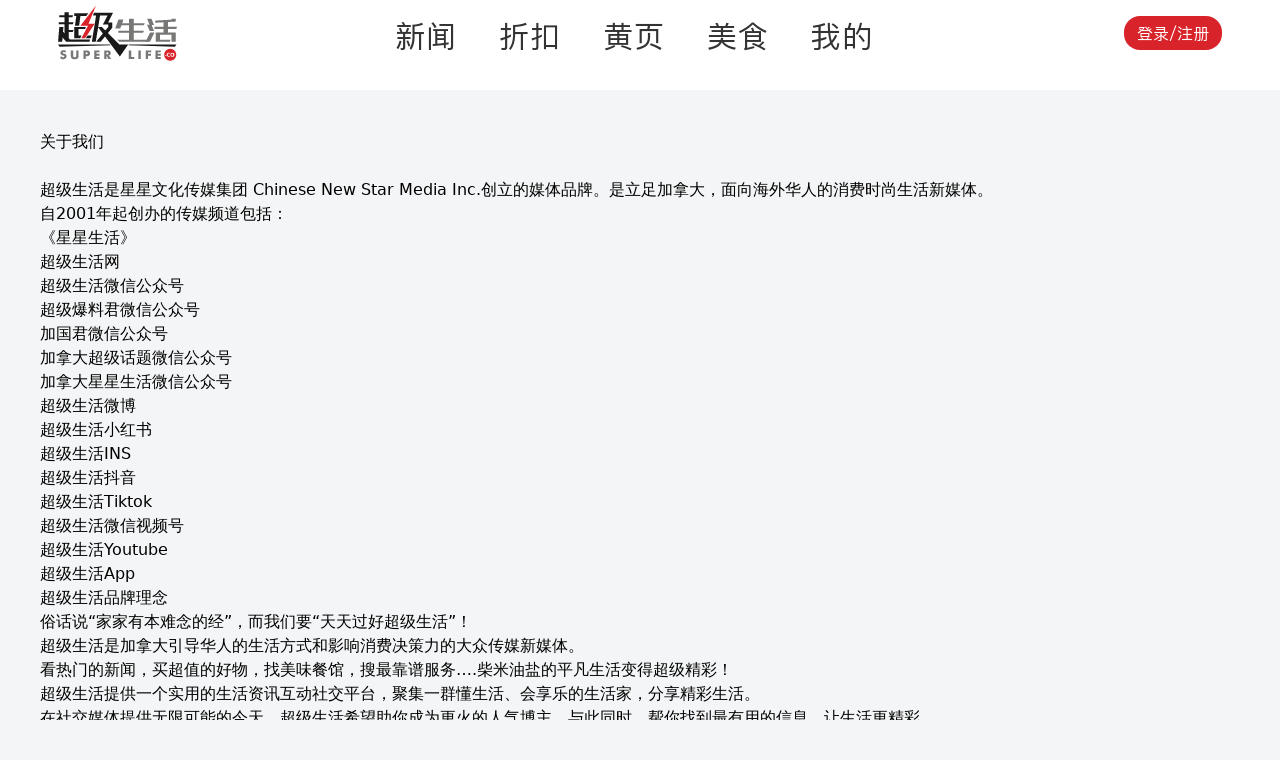

--- FILE ---
content_type: text/html; charset=utf-8
request_url: https://events.superlife.ca/aboutUs
body_size: 3393
content:
<!DOCTYPE html><html lang="en" data-testid="document-test-id" data-sentry-element="Html" data-sentry-component="Document" data-sentry-source-file="_document.web.tsx"><head data-sentry-element="Head" data-sentry-source-file="_document.web.tsx"><meta charSet="utf-8"/><meta name="viewport" content="width=device-width, initial-scale=1, maximum-scale=1, user-scalable=no" data-sentry-element="meta" data-sentry-source-file="_app.web.tsx"/><meta property="og:locale" content="zh" data-sentry-element="meta" data-sentry-source-file="_app.web.tsx"/><meta property="og:site_name" content="SuperLife" data-sentry-element="meta" data-sentry-source-file="_app.web.tsx"/><meta property="al:ios:app_name" content="SuperLife" data-sentry-element="meta" data-sentry-source-file="_app.web.tsx"/><meta property="al:android:app_name" content="SuperLife" data-sentry-element="meta" data-sentry-source-file="_app.web.tsx"/><meta name="twitter:app:name:iphone" content="SuperLife" data-sentry-element="meta" data-sentry-source-file="_app.web.tsx"/><title>关于我们</title><meta name="next-head-count" content="8"/><script async="" src="https://pagead2.googlesyndication.com/pagead/js/adsbygoogle.js?client=ca-pub-4230986960056598" crossorigin="anonymous"></script><link rel="preload" href="/_next/static/css/d05fb141c4a2fae3.css" as="style"/><link rel="stylesheet" href="/_next/static/css/d05fb141c4a2fae3.css" data-n-g=""/><noscript data-n-css=""></noscript><script defer="" nomodule="" src="/_next/static/chunks/polyfills-c67a75d1b6f99dc8.js"></script><script src="/_next/static/chunks/webpack-6baf2372007237bf.js" defer=""></script><script src="/_next/static/chunks/framework-00b071f88d025b8a.js" defer=""></script><script src="/_next/static/chunks/main-e57fe4ed3b420920.js" defer=""></script><script src="/_next/static/chunks/pages/_app-c3d8e84c025ed639.js" defer=""></script><script src="/_next/static/chunks/pages/aboutUs-b8347fe15439cff5.js" defer=""></script><script src="/_next/static/IGszOwpKud4cNn3lyxsTM/_buildManifest.js" defer=""></script><script src="/_next/static/IGszOwpKud4cNn3lyxsTM/_ssgManifest.js" defer=""></script></head><body><div id="__next"><div data-testid="LayoutDesktop"><div class="footer_layout__XRmdn"><div class="footer_mainContent__U0q7v"><div class="footer_TopContent__Rgi03"><div class="header_header__khwZJ" data-testid="header-test-id" data-sentry-component="Header" data-sentry-source-file="Header.tsx"><div class="header_headerLogo__4O_6A"><a data-sentry-element="Link" data-sentry-source-file="Header.tsx" href="/"><img alt="superLifeLogo" data-sentry-element="Image" data-sentry-source-file="Header.tsx" loading="lazy" width="120" height="50" decoding="async" data-nimg="1" style="color:transparent" src="/_next/static/media/superLifeLogo.40d3edaa.svg"/></a></div><div class="header_headerPages__XcB95"><div class="header_headerPageRoute__czI_7" data-testid="header-test-id"><a data-testid="LinkUnderLine" class=" linkUnderLine_link__ORVbz linkUnderLine_linkDefault__TOI_l false linkUnderLine_sizeDefault__ofkGB  !text-3xl" data-sentry-element="Link" data-sentry-component="LinkUnderLine" data-sentry-source-file="index.tsx" href="/">新闻</a></div><div class="header_headerPageRoute__czI_7" data-testid="header-test-id"><a data-testid="LinkUnderLine" class=" linkUnderLine_link__ORVbz linkUnderLine_linkDefault__TOI_l false linkUnderLine_sizeDefault__ofkGB  !text-3xl" data-sentry-element="Link" data-sentry-component="LinkUnderLine" data-sentry-source-file="index.tsx" href="/discounts">折扣</a></div><div class="header_headerPageRoute__czI_7" data-testid="header-test-id"><a data-testid="LinkUnderLine" class=" linkUnderLine_link__ORVbz linkUnderLine_linkDefault__TOI_l false linkUnderLine_sizeDefault__ofkGB  !text-3xl" data-sentry-element="Link" data-sentry-component="LinkUnderLine" data-sentry-source-file="index.tsx" href="/yellowPage">黄页</a></div><div class="header_headerPageRoute__czI_7" data-testid="header-test-id"><a data-testid="LinkUnderLine" class=" linkUnderLine_link__ORVbz linkUnderLine_linkDefault__TOI_l false linkUnderLine_sizeDefault__ofkGB  !text-3xl" data-sentry-element="Link" data-sentry-component="LinkUnderLine" data-sentry-source-file="index.tsx" href="/restaurants">美食</a></div><div class="header_headerPageRoute__czI_7" data-testid="header-test-id"><a data-testid="LinkUnderLine" class=" linkUnderLine_link__ORVbz linkUnderLine_linkDefault__TOI_l false linkUnderLine_sizeDefault__ofkGB  !text-3xl" data-sentry-element="Link" data-sentry-component="LinkUnderLine" data-sentry-source-file="index.tsx" href="/me">我的</a></div></div><div class="header_headerLoginWrapper__G9muI"><button data-testid="LoginOrRegisterButton" class=" whitespace-nowrap px-[13px] py-[5px] font-PingFangSC focus:outline-none
    bg-red-600 rounded-2xl text-white text-base font-normal 
    rounded-2xl
    " data-sentry-component="Button" data-sentry-source-file="index.tsx">登录/注册</button></div></div><br/></div><div class="m-10" data-testid="aboutus-test-id" data-sentry-component="AboutUs" data-sentry-source-file="aboutUs.web.tsx"><div id="post-27"><h1>关于我们</h1><br/><div><p>超级生活是星星文化传媒集团 Chinese New Star Media Inc.创立的媒体品牌。是立足加拿大，面向海外华人的消费时尚生活新媒体。</p><p>自2001年起创办的传媒频道包括：<br/>《星星生活》<br/>超级生活网<br/>超级生活微信公众号<br/>超级爆料君微信公众号<br/>加国君微信公众号<br/>加拿大超级话题微信公众号<br/>加拿大星星生活微信公众号<br/>超级生活微博<br/>超级生活小红书<br/>超级生活INS<br/>超级生活抖音<br/>超级生活Tiktok<br/>超级生活微信视频号<br/>超级生活Youtube<br/>超级生活App</p><p>超级生活品牌理念</p><p>俗话说“家家有本难念的经”，而我们要“天天过好超级生活”！</p><p>超级生活是加拿大引导华人的生活方式和影响消费决策力的大众传媒新媒体。</p><p>看热门的新闻，买超值的好物，找美味餐馆，搜最靠谱服务….柴米油盐的平凡生活变得超级精彩！</p><p>超级生活提供一个实用的生活资讯互动社交平台，聚集一群懂生活、会享乐的生活家，分享精彩生活。</p><p>在社交媒体提供无限可能的今天，超级生活希望助你成为更火的人气博主，与此同时，帮你找到最有用的信息，让生活更精彩。</p></div><div><br/><p>&quot;Superlife&quot; is a media brand created by Chinese New Star Media Inc., a prominent media group. It&#x27;s a trendy lifestyle new media rooted in Canada, catering to the Chinese Canadian community.</p><p>Our media channel includes:<br/>New Star Times weekly magazine<br/>superlife.ca<br/>SuperLife WeChat<br/>SuperBaoliao WeChat<br/>SuperCanadian WeChat<br/>ChaoJiHuaTi WeChat<br/>XingXing_Canada WeChat<br/>SuperLife Weibo<br/>SuperLife Redbook<br/>SuperLife Instagram<br/>SuperLife Tiktok<br/>SuperLife WeChat video channel<br/>SuperLife Youtube<br/>SuperLife App</p><p>The idea behind Superlife is simple: &quot;Live a Superlife every day!&quot;</p><p>Superlife is like a helpful guide for the Chinese community in Canada. It helps people make choices about how they live and what they buy and dine through its new media methods.</p><p>Whether you want to know the latest news, find good deals, discover tasty restaurants, or get reliable services, Superlife makes everyday life special!</p><p>Superlife is a useful platform where people can share their lives, such as lifestyle, shopping deals, where to dine &amp; play. It&#x27;s like a community of influencers who love and understand the good things in life, sharing exciting experiences.</p><p>We are Toronto and Canada&#x27;s source for local news and culture, stores, restaurant reviews, events, services and the best of the city.</p></div></div></div></div><div class="footer_footerWrapper__Dq8oK" data-testid="footer-test-id" data-sentry-component="Footer" data-sentry-source-file="Footer.tsx"><div class="footer_footer__sySf8"><div class="footer_footerInfoWrapper__C3Arv"><div class="footer_footerLogo__SV14_"><img alt="superLifeLogo" data-sentry-element="Image" data-sentry-source-file="Footer.tsx" loading="lazy" width="128" height="60" decoding="async" data-nimg="1" style="color:transparent" src="/_next/static/media/superLifeLogo.40d3edaa.svg"/></div><div class="footer_footerInfo___0H_h"><div data-testid="Text" class="Text_text__l8EHB Text_colorDefault__v4_B_ Text_bold400__3WDdk Text_variantNormal___y8LE false  " data-sentry-component="Text" data-sentry-source-file="index.tsx"></div><div class="footer_footerContactWrapper__5WmlW"><div data-testid="Text" class="Text_text__l8EHB Text_colorDefault__v4_B_ Text_bold400__3WDdk Text_variantNormal___y8LE false  " data-sentry-component="Text" data-sentry-source-file="index.tsx">邮件：<a href="/cdn-cgi/l/email-protection" class="__cf_email__" data-cfemail="c7b4b2b7a2b5abaea1a2a4a687a0aaa6aeabe9a4a8aa">[email&#160;protected]</a></div></div><div data-testid="Text" class="Text_text__l8EHB Text_colorDefault__v4_B_ Text_bold400__3WDdk Text_variantNormal___y8LE false  " data-sentry-component="Text" data-sentry-source-file="index.tsx">版权所有 ©超级生活 <!-- -->2026</div></div></div></div></div></div></div><div class="Toastify"></div></div><script data-cfasync="false" src="/cdn-cgi/scripts/5c5dd728/cloudflare-static/email-decode.min.js"></script><script id="__NEXT_DATA__" type="application/json">{"props":{"pageProps":{},"isMobile":false},"page":"/aboutUs","query":{},"buildId":"IGszOwpKud4cNn3lyxsTM","isFallback":false,"isExperimentalCompile":false,"appGip":true,"scriptLoader":[]}</script><script defer src="https://static.cloudflareinsights.com/beacon.min.js/vcd15cbe7772f49c399c6a5babf22c1241717689176015" integrity="sha512-ZpsOmlRQV6y907TI0dKBHq9Md29nnaEIPlkf84rnaERnq6zvWvPUqr2ft8M1aS28oN72PdrCzSjY4U6VaAw1EQ==" data-cf-beacon='{"version":"2024.11.0","token":"6476bbbf384141458d2be05a1096f5a2","r":1,"server_timing":{"name":{"cfCacheStatus":true,"cfEdge":true,"cfExtPri":true,"cfL4":true,"cfOrigin":true,"cfSpeedBrain":true},"location_startswith":null}}' crossorigin="anonymous"></script>
</body></html>

--- FILE ---
content_type: text/html; charset=utf-8
request_url: https://www.google.com/recaptcha/api2/aframe
body_size: 262
content:
<!DOCTYPE HTML><html><head><meta http-equiv="content-type" content="text/html; charset=UTF-8"></head><body><script nonce="ktDleuh1Cnara2yRuAhI8A">/** Anti-fraud and anti-abuse applications only. See google.com/recaptcha */ try{var clients={'sodar':'https://pagead2.googlesyndication.com/pagead/sodar?'};window.addEventListener("message",function(a){try{if(a.source===window.parent){var b=JSON.parse(a.data);var c=clients[b['id']];if(c){var d=document.createElement('img');d.src=c+b['params']+'&rc='+(localStorage.getItem("rc::a")?sessionStorage.getItem("rc::b"):"");window.document.body.appendChild(d);sessionStorage.setItem("rc::e",parseInt(sessionStorage.getItem("rc::e")||0)+1);localStorage.setItem("rc::h",'1769658496849');}}}catch(b){}});window.parent.postMessage("_grecaptcha_ready", "*");}catch(b){}</script></body></html>

--- FILE ---
content_type: text/css; charset=UTF-8
request_url: https://events.superlife.ca/_next/static/css/71706e3b8cb7bfc6.css
body_size: 2167
content:
.ColumnWrapper_wrapper__ds_Ku{display:flex;flex-direction:column;row-gap:16px;width:100%}.TitleCard_TitleCard__bUuzH{border-radius:4.001px;background:#fff;padding:20px}.TitleCard_cardTop__e1spF{display:flex;flex-direction:row;justify-content:space-between;align-items:center}.TitleCard_titleWrapper__f2Ahp{display:flex;align-items:center;justify-content:flex-start;-moz-column-gap:8px;column-gap:8px}.TitleCard_seeMore__cXC_V{color:#2899f3;font-family:PingFang SC;font-size:14.002px;font-style:normal;font-weight:500;line-height:normal;cursor:pointer}.TitleCard_cardContent__yeZKC{margin-top:21px}.YellowPageInfoCard_category__90wO3{width:139.023px;height:44.007px;flex-shrink:0;border-radius:4.001px;background:#f8f8f8;display:flex;align-items:center;justify-content:center;cursor:pointer;-moz-column-gap:9px;column-gap:9px;margin:auto}.YellowPageInfoCard_categoryList__I_Apo{display:grid;grid-template-columns:1fr 1fr;justify-content:center;gap:16px}.yellowPageCard_contentWrapper__ULLtf{display:flex;flex-wrap:wrap;-moz-column-gap:17px;column-gap:17px;row-gap:10px}.IconWrapperCircle_iconWrapper__rxVfx{min-width:32.028px;min-height:32.028px;border-radius:15px;display:flex;align-items:center;justify-content:center}.IconWrapperCircle_transparent__Odt3S{background:transparent}.IconWrapperCircle_gradientYellow__ylGON{background:linear-gradient(135deg,#f8ba00,#f78900)}.IconWrapperCircle_gradientGreen__mFsYK{background:linear-gradient(135deg,#72dcc9,#58c4b7)}.IconWrapperCircle_gradientBlue__uvtKm{background:linear-gradient(135deg,#94c8ff,#3f92f8)}.IconWrapperCircle_gradientLightOrange__OVo91{background:linear-gradient(135deg,#f8ad12,#f66f00)}.IconWrapperCircle_gradientOrange__dzUtF{background:linear-gradient(135deg,#f78c5c,#f53f00)}.IconWrapperCircle_gradientPurple__zxXj6{background:linear-gradient(135deg,#b58ffd,#816afa)}.IconWrapperCircle_yellow__O9wH5{background:#fea63b}.IconWrapperCircle_gradientBlue2__NSnn8{background:linear-gradient(135deg,#4fbefe,#45b1fe)}.IconWrapperCircle_gradientGreen2__v5n3L{background:linear-gradient(135deg,#43dda4,#3fd59d)}.IconWrapperCircle_gradientPurple2__1JE0l{background:linear-gradient(135deg,#9daafe,#879bfc)}.IconWrapperCircle_gradientYellow2__q850j{background:linear-gradient(135deg,#fcbd62,#ff950b 100%,#fda858 0)}.IconWrapperCircle_gradientPink__qK7rc{background:linear-gradient(135deg,#fd7962,#fc5e59)}.IconWrapperCircle_gradientGreen3__QfLUh{background:linear-gradient(135deg,#43dda4,#3fd59d)}.IconTextButton_iconText__UArjF{padding:11px 8px;display:flex;flex-direction:column;align-items:center;row-gap:4px;cursor:pointer}.IconTextButton_icon__ne90T{width:20.003px;height:20.003px}.ServiceCenterCard_serverListWrapper__e0QmP{display:flex;align-items:center;justify-content:space-between}.yellowPage_container__ghoJU{grid-template-columns:234px 234px 334px 334px;justify-content:center}.yellowPage_container__ghoJU,.yellowPage_detailPage__nHeRI{max-width:1200px;display:grid;grid-template-rows:1fr;gap:16px;width:100%;margin:16px auto auto}.yellowPage_detailPage__nHeRI{grid-template-columns:45px 884px}.yellowPage_detailPageContent__gjhUQ{display:flex;flex-direction:column;row-gap:16px}.yellowPage_horizontalActiveLink__5IJwm{border-bottom:2px solid #d8232a;color:#d8232a;font-weight:600}.yellowPage_horizontalLink__HqqMH{color:#666}.yellowPage_horizontalLink__HqqMH:hover{border-bottom:2px solid #d8232a;color:#d8232a;font-weight:600}@media screen and (max-width:1250px){.yellowPage_detailPage__nHeRI{padding-left:10px;padding-right:10px}}.optionsGridList_categoryWrapper__nNhwB{width:100%;display:grid;grid-gap:10px;grid-template-columns:repeat(auto-fill,81px);justify-content:center;padding-bottom:15px}.optionsGridList_categoryClass__FJC5o{width:80.071px;height:34.03px;border-radius:4.004px;background:#f6f8fa;display:flex;align-items:center;justify-content:center;color:#333;text-align:center;font-family:PingFang SC;font-size:14.012px;font-style:normal;font-weight:400;line-height:normal}.titleSectionRow_titleSection__FFjVl{display:flex;align-items:center;justify-content:space-between;width:100%;height:50px}.titleSectionRow_icon__OVwUV{margin-right:12px}.titleSectionRow_moreButton___8oLe,.titleSectionRow_title__cKka_{font-family:PingFang SC;font-size:18.016px;font-style:normal;font-weight:500;line-height:20.018px;color:#333}.titleSectionRow_colorTitle__5tNo_{color:#ef5350!important}.topNavScrollCategories_category__yCxm8{margin-right:14px;height:28px;min-width:32px;display:flex;align-items:center;flex-direction:column;justify-content:space-between}.topNavScrollCategories_categoryName__M85_D{color:#666;font-family:PingFang SC;font-size:15.013px;font-style:normal;font-weight:400;line-height:normal;white-space:nowrap}.topNavScrollCategories_categoryActive__6i39j{width:20.018px;height:3.003px;flex-shrink:0;border-radius:1.501px;background:#e60012;white-space:nowrap!important}.topNavScrollCategories_isActive__vFGyk{color:#333;font-family:PingFang SC;font-size:15.013px;font-style:normal;font-weight:500;line-height:normal;white-space:nowrap}.topNavScrollCategories_linkClass__Tll7g{background-color:transparent!important;text-decoration:none!important;-webkit-tap-highlight-color:transparent}.topNavScrollCategories_linkClass__Tll7g:active,.topNavScrollCategories_linkClass__Tll7g:focus,.topNavScrollCategories_linkClass__Tll7g:hover{outline:none;background:none;border:none;-webkit-tap-highlight-color:transparent}.topNavScrollCategories_horizontalScroll__49IDN{width:100%;overflow-x:hidden;overflow-y:hidden;display:flex;align-items:center}.topNavScrollCategories_scrollButton__Q7X48{background:hsla(0,0%,100%,.9);border:none;border-radius:50%;width:24px;height:24px;display:flex;align-items:center;justify-content:center;cursor:pointer;box-shadow:0 2px 4px rgba(0,0,0,.1);margin-bottom:8px}.topNavScrollCategories_scrollContainer__qOvHK{display:flex;flex-direction:row;align-items:center;overflow-x:auto;overflow-y:hidden;width:100%;scrollbar-width:none;-ms-overflow-style:none;scroll-behavior:smooth}.topNavScrollCategories_scrollContainer__qOvHK::-webkit-scrollbar{display:none}.yellowPageCard_cardWrapper__xGEBW{min-height:128.114px;border-radius:8.007px;background:#fff;box-shadow:0 2.00178px 6.00534px 0 rgba(0,0,0,.06);display:flex;align-items:center;justify-content:space-between;width:100%;padding:12px}.yellowPageCard_cardLeft__1rYo3{display:flex;flex-direction:column;height:100%}.yellowPageCard_cardTitleSubWrapper__KqJqi{margin-bottom:10px}.yellowPageCard_cardTitle__7hDOp{color:#333;font-family:PingFang SC;font-size:16.014px;font-style:normal;font-weight:500;line-height:normal;margin-bottom:10px;display:-webkit-box;-webkit-box-orient:vertical;-webkit-line-clamp:1;overflow:hidden}.yellowPageCard_cardSubTitleWrapper__6pTV8{display:flex;align-items:center;justify-content:flex-start}.yellowPageCard_cardSubtitle1__fiPbS{max-width:61px;color:#333;font-family:PingFang SC;font-size:12.011px;font-style:normal;font-weight:400;line-height:normal;overflow:hidden;white-space:nowrap;text-overflow:ellipsis}.yellowPageCard_cardSubDivider__0DxSw{width:1.001px;height:12.011px;border-radius:1.001px;background:#d8d8d8;margin-right:8px;margin-left:8px}.yellowPageCard_cardSubtitleIcon__s5Ct0{margin-right:4px;display:flex;align-items:center}.yellowPageCard_cardSubTitle2__jITf0{color:#333;font-family:PingFang SC;font-size:12.011px;font-style:normal;font-weight:400;line-height:normal;overflow:hidden;white-space:nowrap;text-overflow:ellipsis;max-width:80px}.yellowPageCard_cardOptionsWrapper__w8KTM{display:flex;align-items:center;justify-content:flex-start;flex-wrap:wrap;row-gap:5px;-moz-column-gap:8px;column-gap:8px}.yellowPageCard_cardOptions__r1WYr{width:48.043px;height:20.018px;border-radius:2.002px;border:.5px solid #ddd;color:#666;text-align:center;font-family:PingFang SC;font-size:10.009px;font-style:normal;font-weight:500;line-height:normal;overflow:hidden;white-space:nowrap;text-overflow:ellipsis}.yellowPageCard_cardOptions2__TZIyL{color:#e65100!important}.yellowPageCard_cardRight__2pU5Z{display:flex;flex-direction:column;align-items:center;height:100%;justify-content:space-between}.yellowPageCard_cardImage__8fKvA{width:80.071px;height:54.048px;border-radius:8.007px;-o-object-fit:cover;object-fit:cover;-o-object-position:top center;object-position:top center}.yellowPageCard_cardRightBottom__zlYSC{margin-top:6px;display:flex;flex-direction:column;align-items:fle}.yellowPageCard_cardImageTitle__4Tn7C{color:#999;font-family:PingFang SC;font-size:10.009px;font-style:normal;font-weight:300;line-height:normal;margin-bottom:2px;max-width:80px;text-align:center;overflow:hidden;white-space:nowrap;text-overflow:ellipsis}.yellowPageCard_cardButton___ZB_Q{width:85.076px;height:30.027px;border-radius:4.004px;border:.5px solid rgba(230,0,18,.5);background:rgba(230,0,18,.04);display:flex;align-items:center;justify-content:center}.yellowPageCard_cardButtonText__tJ8H1{max-width:70px;color:#e60012;font-family:PingFang SC;font-size:12.011px;font-style:normal;font-weight:500;line-height:normal;overflow:hidden;white-space:nowrap;text-overflow:ellipsis}.yellowPage_wrapper__pew9d{display:flex;align-items:center;flex-direction:column;overflow-y:scroll;overflow-x:hidden;row-gap:15px;padding:65px 10px 100px;width:100%}.yellowPage_cardMarginTop__SOl_M{margin-top:15px}.yellowPage_topHeadClass__PioKM{background-color:#d8232a!important}.yellowPage_iconWrapperClassName__nawmt{row-gap:6px}.yellowPage_iconClassName__sgiy8{width:45.04px;height:45.04px;border-radius:23.02px!important}.yellowPage_listPageWrapper__IEtgB{display:flex;align-items:center;flex-direction:column;overflow-y:scroll;overflow-x:hidden;padding:60px 10px 100px}.yellowPage_filter__OjQyp{margin-top:8px!important;margin-bottom:8px}.yellowPage_backArrow__UUegM{display:flex;align-items:center;justify-content:center}

--- FILE ---
content_type: text/css; charset=UTF-8
request_url: https://events.superlife.ca/_next/static/css/641f4fea20bdaf88.css
body_size: 221
content:
.ColumnWrapper_wrapper__ds_Ku{display:flex;flex-direction:column;row-gap:16px;width:100%}.IconTextButton_iconText__UArjF{padding:11px 8px;display:flex;flex-direction:column;align-items:center;row-gap:4px;cursor:pointer}.IconTextButton_icon__ne90T{width:20.003px;height:20.003px}.TitleCard_TitleCard__bUuzH{border-radius:4.001px;background:#fff;padding:20px}.TitleCard_cardTop__e1spF{display:flex;flex-direction:row;justify-content:space-between;align-items:center}.TitleCard_titleWrapper__f2Ahp{display:flex;align-items:center;justify-content:flex-start;-moz-column-gap:8px;column-gap:8px}.TitleCard_seeMore__cXC_V{color:#2899f3;font-family:PingFang SC;font-size:14.002px;font-style:normal;font-weight:500;line-height:normal;cursor:pointer}.TitleCard_cardContent__yeZKC{margin-top:21px}.ServiceCenterCard_serverListWrapper__e0QmP,.TabLinksComponent_newsTabsList__ARDjs{display:flex;align-items:center;justify-content:space-between}.TabLinksComponent_newsTabsList__ARDjs{width:1184.198px;margin:auto;flex-wrap:wrap}.TabLinksComponent_newsTabsListWrapper__HfzOW{background:#d8232a;height:70.012px;display:flex;align-items:center;width:100%}.TabLinksComponent_newsTabsAll__gaNF7{height:100px!important}.TabLinksComponent_showMoreButton__UHpYh{background:none;border:none;color:#fff;cursor:pointer;font-family:PingFang Sc;font-size:16.003px;font-style:normal;letter-spacing:1px;display:inline-block;line-height:25px;padding:10px 4px 5px;font-family:PingFang SC}

--- FILE ---
content_type: application/javascript; charset=UTF-8
request_url: https://events.superlife.ca/_next/static/IGszOwpKud4cNn3lyxsTM/_ssgManifest.js
body_size: -209
content:
self.__SSG_MANIFEST=new Set(["\u002F","\u002Fdiscounts","\u002Fdiscounts\u002F[tag]","\u002Fdiscounts\u002Fdetail\u002F[slug]","\u002Fnews\u002F[[...tag]]","\u002Fnews\u002Fdetail\u002F[slug]","\u002Frestaurants\u002F[[...tag]]","\u002Frestaurants\u002Fdetail\u002F[slug]","\u002Frestaurants\u002Flistpage\u002F[tag]","\u002Frestaurants\u002FnewArrivals","\u002FyellowPage","\u002FyellowPage\u002F[mainCategory]","\u002FyellowPage\u002F[mainCategory]\u002F[subCategory]","\u002FyellowPage\u002Fdetail\u002F[slug]"]);self.__SSG_MANIFEST_CB&&self.__SSG_MANIFEST_CB()

--- FILE ---
content_type: image/svg+xml
request_url: https://events.superlife.ca/_next/static/media/superLifeLogo.40d3edaa.svg
body_size: 3195
content:
<svg
  xmlns="http://www.w3.org/2000/svg"
  width="51"
  height="25"
  viewBox="0 0 129 61"
  fill="none"
>
  <path
    fill-rule="evenodd"
    clip-rule="evenodd"
    d="M56.4821 43.6388L1.67541 45.2434L0.0297852 42.9067H55.9252L56.4821 43.6388Z"
    fill="#1A1919"
  />
  <path
    fill-rule="evenodd"
    clip-rule="evenodd"
    d="M125.637 45.2436L75.691 43.6391L76.2072 42.9067H127.407L125.637 45.2436Z"
    fill="#1A1919"
  />
  <path
    fill-rule="evenodd"
    clip-rule="evenodd"
    d="M3.33805 55.6444C3.72066 56.0755 4.09786 56.3976 4.4694 56.6109C4.84094 56.8245 5.2114 56.9309 5.58133 56.9309C5.92508 56.9309 6.20758 56.8392 6.42883 56.6554C6.65008 56.4724 6.76097 56.2395 6.76097 55.9579C6.76097 55.6465 6.66546 55.4062 6.47416 55.2376C6.28286 55.0693 5.8498 54.8954 5.17525 54.7159C4.25139 54.4688 3.59843 54.1465 3.21582 53.7494C2.83322 53.3525 2.64192 52.8088 2.64192 52.1175C2.64192 51.2209 2.94385 50.4904 3.5477 49.9245C4.15129 49.3594 4.9343 49.0767 5.89701 49.0767C6.41722 49.0767 6.90991 49.1458 7.37643 49.2846C7.84268 49.4231 8.28437 49.6335 8.70124 49.9151L7.89556 51.7523C7.60308 51.5052 7.30304 51.3182 6.99653 51.1922C6.68866 51.0665 6.38458 51.0033 6.08427 51.0033C5.77479 51.0033 5.52358 51.077 5.33012 51.2241C5.13666 51.3717 5.0398 51.5601 5.0398 51.7908C5.0398 52.0253 5.12452 52.2131 5.29424 52.3541C5.46449 52.4948 5.79179 52.6293 6.27773 52.7576C6.30768 52.7659 6.34599 52.7764 6.39348 52.7895C7.44173 53.0709 8.13165 53.3804 8.46245 53.7175C8.68586 53.9482 8.85558 54.2245 8.9716 54.5463C9.08816 54.8686 9.1459 55.2261 9.1459 55.6187C9.1459 56.6131 8.81726 57.4124 8.15945 58.0164C7.50244 58.6198 6.62553 58.9215 5.52979 58.9215C4.87224 58.9215 4.27405 58.8106 3.73496 58.5887C3.19532 58.3669 2.67673 58.0193 2.1781 57.5458L3.33805 55.6444Z"
    fill="#777776"
  />
  <path
    fill-rule="evenodd"
    clip-rule="evenodd"
    d="M13.7656 49.3003H16.3311V53.8578C16.3311 54.5282 16.3483 55.0092 16.3826 55.3015C16.4169 55.5936 16.4749 55.838 16.5566 56.0344C16.6557 56.2734 16.8275 56.4557 17.0725 56.5819C17.3175 56.7075 17.6159 56.7708 17.9683 56.7708C18.3204 56.7708 18.618 56.7075 18.8612 56.5819C19.104 56.4557 19.2769 56.2734 19.3803 56.0344C19.4612 55.838 19.5192 55.5936 19.554 55.3015C19.5883 55.0092 19.6059 54.5282 19.6059 53.8578V53.2176V49.3003H22.1643V54.2549C22.1643 55.2833 22.1019 56.0417 21.9778 56.5304C21.8529 57.0194 21.6424 57.4364 21.3459 57.7818C21.0238 58.1618 20.5813 58.4466 20.0179 58.6366C19.455 58.8266 18.7721 58.9212 17.9683 58.9212C17.1605 58.9212 16.476 58.8266 15.9153 58.6366C15.3546 58.4466 14.9107 58.1618 14.5845 57.7818C14.292 57.4364 14.0824 57.0194 13.9558 56.5304C13.8288 56.0417 13.7656 55.2833 13.7656 54.2549V53.2819V49.3003Z"
    fill="#777776"
  />
  <path
    fill-rule="evenodd"
    clip-rule="evenodd"
    d="M29.7623 53.5181H30.2517C30.8708 53.5181 31.3024 53.434 31.5474 53.2655C31.7924 53.097 31.9148 52.81 31.9148 52.4047C31.9148 52.0122 31.7945 51.7328 31.5539 51.5664C31.313 51.4 30.8878 51.3167 30.2776 51.3167H29.7623V53.5181ZM29.7624 58.6714H27.3513V49.3003H30.0395C31.0921 49.3003 31.8314 49.3515 32.2566 49.4536C32.6819 49.5562 33.0429 49.7314 33.3397 49.9785C33.688 50.2647 33.953 50.6221 34.1359 51.0509C34.3183 51.4802 34.4095 51.9569 34.4095 52.4818C34.4095 53.0408 34.3194 53.5327 34.1392 53.9572C33.9584 54.3816 33.6921 54.7305 33.3397 55.0038C33.0731 55.2086 32.7593 55.3559 32.3986 55.4454C32.0375 55.5349 31.4599 55.58 30.6647 55.58H30.2262H29.7624V58.6714Z"
    fill="#777776"
  />
  <path
    fill-rule="evenodd"
    clip-rule="evenodd"
    d="M38.9525 58.6717V49.3003H44.7342V51.355H41.4599V52.9813H44.5469V54.991H41.4599V56.5719H44.7342V58.6717H38.9525Z"
    fill="#777776"
  />
  <path
    fill-rule="evenodd"
    clip-rule="evenodd"
    d="M52.0809 53.7299H52.5578C53.1119 53.7299 53.5166 53.6361 53.7723 53.4483C54.0278 53.2605 54.1557 52.9658 54.1557 52.565C54.1557 52.0956 54.0367 51.7618 53.798 51.5635C53.5598 51.3647 53.1589 51.2659 52.5961 51.2659H52.0809V53.7299ZM49.6698 58.6719V49.3008H52.358C53.4106 49.3008 54.1445 49.3487 54.5595 49.4447C54.9736 49.5409 55.3314 49.7017 55.6323 49.9278C55.9717 50.1842 56.2331 50.5106 56.4153 50.9075C56.5982 51.3041 56.6894 51.7416 56.6894 52.2194C56.6894 52.9453 56.5097 53.5351 56.1514 53.9896C55.7925 54.4443 55.2691 54.7463 54.5816 54.8955L57.1538 58.6719H54.2462L52.0809 55.0043V58.6719H49.6698Z"
    fill="#777776"
  />
  <path
    fill-rule="evenodd"
    clip-rule="evenodd"
    d="M76.099 58.6717V49.3003H78.6706V56.4825H81.868V58.6717H76.099Z"
    fill="#777776"
  />
  <path
    fill-rule="evenodd"
    clip-rule="evenodd"
    d="M86.4238 58.6722H89.0214V49.3008H86.4238V58.6722Z"
    fill="#777776"
  />
  <path
    fill-rule="evenodd"
    clip-rule="evenodd"
    d="M94.3307 58.6717V49.3003H100.113V51.355H96.8381V52.9813H99.9257V54.991H96.8381V58.6717H94.3307Z"
    fill="#777776"
  />
  <path
    fill-rule="evenodd"
    clip-rule="evenodd"
    d="M104.746 58.6717V49.3003H110.527V51.355H107.253V52.9813H110.34V54.991H107.253V56.5719H110.527V58.6717H104.746Z"
    fill="#777776"
  />
  <path
    fill-rule="evenodd"
    clip-rule="evenodd"
    d="M15.461 13.2017H11.5532V18.7767H16.7129L15.8924 20.956H11.5532V27.1397H16.7129L15.8924 29.318H11.5532V35.9757L12.8426 37.5061H34.5701L33.6894 40.0316H8.89492L4.90835 35.2734L4.55677 39.859H0.0993652L1.39099 23.8443H5.84543L5.41588 28.9126L7.09793 30.889V20.956H0.921234V18.7767H7.09793V13.2017H1.35106V11.024H7.09793V7.82617H11.5532V11.024H16.2826L15.461 13.2017Z"
    fill="#1A1919"
  />
  <path
    fill-rule="evenodd"
    clip-rule="evenodd"
    d="M30.2788 12.0371H24.1007L22.6934 22.4771H18.2373L19.645 12.0371H17.5331V8.99121H32.5253L30.2788 12.0371Z"
    fill="#1A1919"
  />
  <path
    fill-rule="evenodd"
    clip-rule="evenodd"
    d="M54.1085 23.7948L50.8332 27.6229L47.1564 23.8444H43.2033L45.1978 11.4287H53.1698L48.2845 21.209H54.1085V23.7948ZM66.1862 42.9957L53.7087 30.3796L58.2908 24.7931V19.0304H53.8344L59.1744 8.30229L38.7294 8.27979L37.6658 11.4289H40.936L36.3674 40.0318H40.5491L43.1644 24.1503L48.1952 30.9774L40.8915 40.0318H45.7774L50.5577 34.194L66.4976 55.9479L75.4067 42.9837L66.1862 42.9957Z"
    fill="#1A1919"
  />
  <path
    fill-rule="evenodd"
    clip-rule="evenodd"
    d="M93.2136 19.7566L92.1519 22.0501H81.3346V27.949H92.3979L91.3367 30.2427H81.3346V37.8373H97.167L96.1061 40.0319H66.0887L63.734 37.8373H76.276V30.2427H64.8071V27.949H76.276V22.0501H68.2756L66.7662 25.6405H61.4214L65.0119 15.608H70.3559L69.0106 19.7566H76.276V14.876H81.3346V19.7566H93.2136Z"
    fill="#777776"
  />
  <path
    fill-rule="evenodd"
    clip-rule="evenodd"
    d="M95.7384 21.4156H98.3907L95.7384 14.876H100.473L103.246 21.6581H100.634L103.246 28.2475H98.554L95.7384 21.4156Z"
    fill="#777776"
  />
  <path
    fill-rule="evenodd"
    clip-rule="evenodd"
    d="M98.9619 29.8789H103.694L98.8537 40.0314H94.1195L98.9619 29.8789Z"
    fill="#777776"
  />
  <path
    fill-rule="evenodd"
    clip-rule="evenodd"
    d="M121.972 40.0315H126.623V29.8513H118.137V25.9188H127.073L128.051 23.6258H118.137V18.4858L126.623 17.9986V14.9243H121.972V15.9005L104.593 16.8761V19.2669L113.487 18.7797V23.6258H103.776V25.9188H113.487V29.8513H104.959V40.0315H120.167L121.222 37.738H109.61V32.2432H121.972V40.0315Z"
    fill="#777776"
  />
  <path
    fill-rule="evenodd"
    clip-rule="evenodd"
    d="M25.2368 33.2044H21.9896V26.0244H29.0062L30.2026 23.8442H17.533V36.239H23.8068L25.2368 33.2044Z"
    fill="#1A1919"
  />
  <path
    fill-rule="evenodd"
    clip-rule="evenodd"
    d="M127.094 54.058C127.094 57.6243 124.183 60.5137 120.594 60.5137C117.002 60.5137 114.092 57.6243 114.092 54.058C114.092 50.4912 117.002 47.5996 120.594 47.5996C124.183 47.5996 127.094 50.4912 127.094 54.058Z"
    fill="#D8232A"
  />
  <path
    fill-rule="evenodd"
    clip-rule="evenodd"
    d="M115.22 54.739C115.22 54.5847 115.274 54.4535 115.381 54.3439C115.488 54.2351 115.619 54.1802 115.775 54.1802C115.929 54.1802 116.06 54.2351 116.168 54.3439C116.275 54.4535 116.328 54.5847 116.328 54.739C116.328 54.8907 116.275 55.019 116.168 55.1222C116.06 55.2283 115.929 55.2805 115.775 55.2805C115.619 55.2805 115.488 55.2283 115.381 55.1222C115.274 55.019 115.22 54.8907 115.22 54.739Z"
    fill="#FFFFFE"
  />
  <path
    fill-rule="evenodd"
    clip-rule="evenodd"
    d="M120.19 53.1765C120.05 53.0227 119.886 52.9037 119.698 52.8233C119.51 52.7422 119.308 52.7022 119.09 52.7022C118.716 52.7022 118.415 52.8217 118.189 53.0629C117.964 53.3037 117.851 53.6233 117.851 54.0204C117.851 54.4343 117.965 54.7609 118.192 54.998C118.42 55.233 118.733 55.3517 119.133 55.3517C119.356 55.3517 119.555 55.3109 119.729 55.2276C119.904 55.1456 120.058 55.02 120.19 54.8509V55.9022C120.022 55.9973 119.839 56.0681 119.647 56.1163C119.454 56.1637 119.249 56.1878 119.031 56.1878C118.403 56.1878 117.89 55.9885 117.494 55.5915C117.098 55.1941 116.9 54.6781 116.9 54.0461C116.9 53.4037 117.105 52.8882 117.515 52.4941C117.926 52.0994 118.462 51.9033 119.125 51.9033C119.333 51.9033 119.525 51.9248 119.7 51.9647C119.875 52.0049 120.038 52.067 120.19 52.1519V53.1765Z"
    fill="#FFFFFE"
  />
  <path
    fill-rule="evenodd"
    clip-rule="evenodd"
    d="M124.011 54.0204C124.011 53.6086 123.914 53.2879 123.72 53.0586C123.527 52.8284 123.257 52.7138 122.911 52.7138C122.563 52.7138 122.292 52.8319 122.092 53.069C121.893 53.3061 121.794 53.6338 121.794 54.0539C121.794 54.4767 121.89 54.8022 122.082 55.0323C122.273 55.2622 122.544 55.3771 122.894 55.3771C123.223 55.3771 123.491 55.2528 123.699 55.002C123.907 54.7534 124.011 54.4266 124.011 54.0204ZM124.903 56.0231H123.984V55.5065C123.821 55.7372 123.631 55.9079 123.411 56.0193C123.193 56.1308 122.943 56.1878 122.661 56.1878C122.094 56.1878 121.649 55.9957 121.322 55.6102C120.996 55.2244 120.834 54.698 120.834 54.0292C120.834 53.394 121 52.8807 121.333 52.4876C121.666 52.0989 122.1 51.9033 122.635 51.9033C122.962 51.9033 123.243 51.9714 123.475 52.1072C123.708 52.2438 123.877 52.4386 123.984 52.6934V52.0418H124.903V56.0231Z"
    fill="#FFFFFE"
  />
  <path
    fill-rule="evenodd"
    clip-rule="evenodd"
    d="M31.7984 33.2041L29.849 36.2382H34.9167L36.1808 33.2041H31.7984Z"
    fill="#1A1919"
  />
  <path
    fill-rule="evenodd"
    clip-rule="evenodd"
    d="M39.3601 20.4086L29.0431 36.2298L25.0573 36.2384L32.2674 22.519H24.0986L40.8385 0.503906L32.8135 20.4364L39.3601 20.4086Z"
    fill="#D8232A"
  />
</svg>


--- FILE ---
content_type: application/javascript; charset=UTF-8
request_url: https://events.superlife.ca/_next/static/chunks/pages/aboutUs-b8347fe15439cff5.js
body_size: 1742
content:
!function(){try{var e="undefined"!=typeof window?window:"undefined"!=typeof global?global:"undefined"!=typeof self?self:{},s=(new e.Error).stack;s&&(e._sentryDebugIds=e._sentryDebugIds||{},e._sentryDebugIds[s]="4e298e66-d128-40ac-8d87-baa1a2104bd5",e._sentryDebugIdIdentifier="sentry-dbid-4e298e66-d128-40ac-8d87-baa1a2104bd5")}catch(e){}}(),(self.webpackChunk_N_E=self.webpackChunk_N_E||[]).push([[8051],{52818:function(e,s,r){(window.__NEXT_P=window.__NEXT_P||[]).push(["/aboutUs",function(){return r(73139)}])},73139:function(e,s,r){"use strict";r.r(s),r.d(s,{default:function(){return t}});var i=r(85893),n=r(9008),a=r.n(n);function t(){return(0,i.jsxs)("div",{className:"m-10","data-testid":"aboutus-test-id","data-sentry-component":"AboutUs","data-sentry-source-file":"aboutUs.web.tsx",children:[(0,i.jsx)(a(),{"data-sentry-element":"Head","data-sentry-source-file":"aboutUs.web.tsx",children:(0,i.jsx)("title",{children:"关于我们"})}),(0,i.jsxs)("div",{id:"post-27",children:[(0,i.jsx)("h1",{children:"关于我们"}),(0,i.jsx)("br",{}),(0,i.jsxs)("div",{children:[(0,i.jsx)("p",{children:"超级生活是星星文化传媒集团 Chinese New Star Media Inc.创立的媒体品牌。是立足加拿大，面向海外华人的消费时尚生活新媒体。"}),(0,i.jsxs)("p",{children:["自2001年起创办的传媒频道包括：",(0,i.jsx)("br",{}),"《星星生活》",(0,i.jsx)("br",{}),"超级生活网",(0,i.jsx)("br",{}),"超级生活微信公众号",(0,i.jsx)("br",{}),"超级爆料君微信公众号",(0,i.jsx)("br",{}),"加国君微信公众号",(0,i.jsx)("br",{}),"加拿大超级话题微信公众号",(0,i.jsx)("br",{}),"加拿大星星生活微信公众号",(0,i.jsx)("br",{}),"超级生活微博",(0,i.jsx)("br",{}),"超级生活小红书",(0,i.jsx)("br",{}),"超级生活INS",(0,i.jsx)("br",{}),"超级生活抖音",(0,i.jsx)("br",{}),"超级生活Tiktok",(0,i.jsx)("br",{}),"超级生活微信视频号",(0,i.jsx)("br",{}),"超级生活Youtube",(0,i.jsx)("br",{}),"超级生活App"]}),(0,i.jsx)("p",{children:"超级生活品牌理念"}),(0,i.jsx)("p",{children:"俗话说“家家有本难念的经”，而我们要“天天过好超级生活”！"}),(0,i.jsx)("p",{children:"超级生活是加拿大引导华人的生活方式和影响消费决策力的大众传媒新媒体。"}),(0,i.jsx)("p",{children:"看热门的新闻，买超值的好物，找美味餐馆，搜最靠谱服务….柴米油盐的平凡生活变得超级精彩！"}),(0,i.jsx)("p",{children:"超级生活提供一个实用的生活资讯互动社交平台，聚集一群懂生活、会享乐的生活家，分享精彩生活。"}),(0,i.jsx)("p",{children:"在社交媒体提供无限可能的今天，超级生活希望助你成为更火的人气博主，与此同时，帮你找到最有用的信息，让生活更精彩。"})]}),(0,i.jsxs)("div",{children:[(0,i.jsx)("br",{}),(0,i.jsx)("p",{children:'"Superlife" is a media brand created by Chinese New Star Media Inc., a prominent media group. It\'s a trendy lifestyle new media rooted in Canada, catering to the Chinese Canadian community.'}),(0,i.jsxs)("p",{children:["Our media channel includes:",(0,i.jsx)("br",{}),"New Star Times weekly magazine",(0,i.jsx)("br",{}),"superlife.ca",(0,i.jsx)("br",{}),"SuperLife WeChat",(0,i.jsx)("br",{}),"SuperBaoliao WeChat",(0,i.jsx)("br",{}),"SuperCanadian WeChat",(0,i.jsx)("br",{}),"ChaoJiHuaTi WeChat",(0,i.jsx)("br",{}),"XingXing_Canada WeChat",(0,i.jsx)("br",{}),"SuperLife Weibo",(0,i.jsx)("br",{}),"SuperLife Redbook",(0,i.jsx)("br",{}),"SuperLife Instagram",(0,i.jsx)("br",{}),"SuperLife Tiktok",(0,i.jsx)("br",{}),"SuperLife WeChat video channel",(0,i.jsx)("br",{}),"SuperLife Youtube",(0,i.jsx)("br",{}),"SuperLife App"]}),(0,i.jsx)("p",{children:'The idea behind Superlife is simple: "Live a Superlife every day!"'}),(0,i.jsx)("p",{children:"Superlife is like a helpful guide for the Chinese community in Canada. It helps people make choices about how they live and what they buy and dine through its new media methods."}),(0,i.jsx)("p",{children:"Whether you want to know the latest news, find good deals, discover tasty restaurants, or get reliable services, Superlife makes everyday life special!"}),(0,i.jsx)("p",{children:"Superlife is a useful platform where people can share their lives, such as lifestyle, shopping deals, where to dine & play. It's like a community of influencers who love and understand the good things in life, sharing exciting experiences."}),(0,i.jsx)("p",{children:"We are Toronto and Canada's source for local news and culture, stores, restaurant reviews, events, services and the best of the city."})]})]})]})}r(67294)}},function(e){e.O(0,[2888,9774,179],function(){return e(e.s=52818)}),_N_E=e.O()}]);

--- FILE ---
content_type: application/javascript; charset=UTF-8
request_url: https://events.superlife.ca/_next/static/chunks/pages/index-1d17561bb435f95a.js
body_size: 7019
content:
!function(){try{var e="undefined"!=typeof window?window:"undefined"!=typeof global?global:"undefined"!=typeof self?self:{},t=(new e.Error).stack;t&&(e._sentryDebugIds=e._sentryDebugIds||{},e._sentryDebugIds[t]="c2a0411e-272b-400e-9f41-0e73b395ed40",e._sentryDebugIdIdentifier="sentry-dbid-c2a0411e-272b-400e-9f41-0e73b395ed40")}catch(e){}}(),(self.webpackChunk_N_E=self.webpackChunk_N_E||[]).push([[5405],{98633:function(e,t,a){(window.__NEXT_P=window.__NEXT_P||[]).push(["/",function(){return a(44623)}])},25914:function(e,t,a){"use strict";a.d(t,{Y:function(){return s}});var n=a(85893);let s=e=>{let{isActive:t=!1,width:a=15,height:s=15}=e;return t?(0,n.jsx)("svg",{xmlns:"http://www.w3.org/2000/svg",width:a,height:s,viewBox:"0 0 15 15",fill:"none","data-sentry-element":"svg","data-sentry-component":"StarLogo","data-sentry-source-file":"starIcon.tsx",children:(0,n.jsx)("path",{d:"M6.85433 1.91514L5.32096 5.02123L1.89315 5.51965C1.70255 5.54734 1.5264 5.6371 1.39196 5.77502L1.32903 5.84694C1.0568 6.19434 1.08452 6.69835 1.40779 7.01346L3.87347 9.41693L3.17585 12.6268C3.13574 12.8112 3.15626 13.0036 3.23434 13.1754L3.27551 13.255C3.49908 13.6385 3.98121 13.7979 4.39402 13.6103L7.63932 12.1346L10.8853 13.6103C11.0571 13.6883 11.2495 13.7089 11.4339 13.6688L11.5204 13.6453C11.9424 13.5076 12.1999 13.0699 12.1035 12.6268L11.4052 9.41693L13.8716 7.01346C14.0095 6.87902 14.0992 6.70286 14.1269 6.51226L14.1353 6.423C14.1545 5.97952 13.8349 5.58485 13.3862 5.51965L9.95768 5.02123L8.42502 1.91514C8.33978 1.74243 8.19998 1.60263 8.02726 1.51739C7.59353 1.30333 7.06839 1.48141 6.85433 1.91514Z",fill:"#FFA726","data-sentry-element":"path","data-sentry-source-file":"starIcon.tsx"})}):(0,n.jsx)("svg",{xmlns:"http://www.w3.org/2000/svg",width:a,height:s,viewBox:"0 0 15 15",fill:"none","data-sentry-element":"svg","data-sentry-component":"StarLogo","data-sentry-source-file":"starIcon.tsx",children:(0,n.jsx)("path",{fillRule:"evenodd",clipRule:"evenodd",d:"M7.86723 1.73907C7.4335 1.52501 6.90836 1.70309 6.6943 2.13682L5.16092 5.24291L1.73312 5.74133C1.54252 5.76902 1.36636 5.85878 1.23192 5.9967L1.16899 6.06862C0.896761 6.41602 0.924486 6.92003 1.24775 7.23514L3.71344 9.63861L3.01582 12.8485C2.97571 13.0329 2.99622 13.2253 3.0743 13.3971L3.11547 13.4767C3.33904 13.8602 3.82118 14.0196 4.23398 13.8319L7.47928 12.3563L10.7253 13.8319C10.8971 13.91 11.0895 13.9305 11.2739 13.8904L11.3604 13.867C11.7824 13.7293 12.0398 13.2916 11.9435 12.8485L11.2451 9.63861L13.7115 7.23514C13.8494 7.1007 13.9392 6.92454 13.9669 6.73394L13.9753 6.64468C13.9944 6.2012 13.6749 5.80653 13.2262 5.74133L9.79764 5.24291L8.26498 2.13682C8.17974 1.96411 8.03994 1.82431 7.86723 1.73907ZM7.47895 2.80645L9.13282 6.15767L12.8307 6.69391L10.149 9.30909L10.912 12.8174L7.47914 11.2568L4.0459 12.8174L4.8092 9.30909L2.12719 6.69391L5.82543 6.15767L7.47895 2.80645Z",fill:"#666666","data-sentry-element":"path","data-sentry-source-file":"starIcon.tsx"})})}},64898:function(e,t,a){"use strict";a.d(t,{u:function(){return m}});var n=a(85893),s=a(12616),r=a(47742),i=a(23466),d=a.n(i),l=a(1248),o=a(41664),c=a.n(o),u=a(1390),x=a(65698);let m=e=>{var t;let{article:a,imageOnLeft:i}=e,o=i&&d().imageOnLeft;return(0,n.jsxs)("div",{"data-testid":"BreakingNewsSmallCard",className:"".concat(d().smallCard," ").concat(o),"data-sentry-component":"BreakingNewsSmallCard","data-sentry-source-file":"index.tsx",children:[(0,n.jsxs)("div",{className:d().smallCardInfo,children:[(0,n.jsx)(c(),{onClick:()=>{(0,x.r)("Link click Breaking News Small Card",{article:a})},href:"/news/detail/".concat(a.slug),"data-sentry-element":"Link","data-sentry-source-file":"index.tsx",children:(0,n.jsx)(r.x,{variant:"Title2",textColor:"Dark",bold:"500","data-sentry-element":"Text","data-sentry-source-file":"index.tsx",children:a.title})}),(0,n.jsxs)("div",{className:d().smallCardSubInfo,children:[(0,n.jsx)(u.u,{variant:"Small",textColor:"Light",user:a.user,"data-sentry-element":"UserNameProfileLink","data-sentry-source-file":"index.tsx"}),(0,n.jsx)(r.x,{variant:"Small",textColor:"Light","data-sentry-element":"Text","data-sentry-source-file":"index.tsx",children:(0,l.F)(a.createdAt)})]})]}),(0,n.jsx)(s.Z,{src:null===(t=a.featureImage)||void 0===t?void 0:t.src,width:0,height:0,className:d().smallCardImage,"data-sentry-element":"ImageWithFallback","data-sentry-source-file":"index.tsx"})]})}},82217:function(e,t,a){"use strict";a.d(t,{i:function(){return i}});var n=a(85893),s=a(3366),r=a.n(s);let i=()=>(0,n.jsx)("div",{className:r().divider,"data-testid":"divider-test-id","data-sentry-component":"Divider","data-sentry-source-file":"index.tsx"})},14338:function(e,t,a){"use strict";a.d(t,{s:function(){return c}});var n=a(85893);a(67294);var s=a(47742),r=a(73761),i=a.n(r),d=a(41664),l=a.n(d),o=a(65698);let c=e=>{let{category:t,categoryType:a="Default",title:r,href:d,titleProps:c={bold:"500",textColor:"Dark"},categoryProps:u={}}=e,x=i()["type".concat(a)],m="Merchant"===a?"[".concat(t,"]"):t;return(0,n.jsxs)("div",{"data-testid":"Headline",className:i().headlineWrapper,"data-sentry-component":"Headline","data-sentry-source-file":"index.tsx",children:[m&&(0,n.jsx)("div",{className:"".concat(i().headlineCategory," ").concat(x),children:(0,n.jsx)(s.x,{...u,truncate:!0,children:m})}),(0,n.jsx)(l(),{onClick:()=>{(0,o.r)("Link click Head line",{category:t})},href:d,"data-sentry-element":"Link","data-sentry-source-file":"index.tsx",children:(0,n.jsx)(s.x,{variant:"Title2",...c,truncate:!0,"data-sentry-element":"Text","data-sentry-source-file":"index.tsx",children:r})})]})};t.Z=c},11564:function(e,t,a){"use strict";a.d(t,{U:function(){return l}});var n=a(85893),s=a(67294),r=a(14338),i=a(75811),d=a.n(i);let l=e=>{let{headlinesList:t}=e;return(0,n.jsx)("div",{"data-testid":"HeadlineList",className:d().headlines,"data-sentry-component":"HeadlineList","data-sentry-source-file":"index.tsx",children:null==t?void 0:t.map((e,t)=>(0,s.createElement)(r.s,{...e,key:t,"data-testid":"headlinelist-test-id"}))})}},39532:function(e,t,a){"use strict";a.d(t,{c:function(){return c}});var n=a(85893),s=a(41664),r=a.n(s),i=a(47742),d=a(96744),l=a.n(d),o=a(65698);let c=e=>{let{children:t,title:a,titleProps:s,seeMore:d,href:c,Icon:u,seeMoreTextProps:x,classNameContent:m}=e;return s={variant:"Title",textColor:"Dark",bold:"600",...s},x={textColor:"Blue",bold:"500",...x},(0,n.jsxs)("div",{"data-testid":"TitleCard",className:l().TitleCard,"data-sentry-component":"TitleCard","data-sentry-source-file":"index.tsx",children:[(0,n.jsxs)("div",{className:l().cardTop,children:[(0,n.jsxs)("div",{className:l().titleWrapper,children:[u&&u,(0,n.jsx)(i.x,{...s,"data-sentry-element":"Text","data-sentry-source-file":"index.tsx",children:a})]}),d&&c&&(0,n.jsx)(r(),{onClick:()=>{(0,o.r)("Link click see More Text",{seeMore:d})},href:c,children:(0,n.jsx)(i.x,{...x,children:"查看更多"})})]}),(0,n.jsx)("div",{className:" ".concat(m||l().cardContent),children:t})]})}},18169:function(e,t,a){"use strict";a.d(t,{U:function(){return x},X:function(){return m}});var n=a(85893),s=a(12616),r=a(47742),i=a(39532),d=a(49681),l=a.n(d),o=a(62571),c=a(41664),u=a.n(c);let x={健身娱乐:o.jT,房屋相关:o.WR,餐饮美食:o.hi,医美发廊:o.B9,宠物相关:o.mU,娱乐运动:o.jT,超市商店:o.yL,生活服务:o.l8,搬家接送:o.UN,汽车服务:o.$J,法律金融:o.Jh,商业服务:o.GA,网络电脑:o.L1,医疗保健:o.NH,学习培训:o.KV,教育培训:o.KV,工作机会:o.WX,免费公益:o.GA,其它:o.l8},m=e=>{let{yellowPageMainCategories:t}=e;return(0,n.jsx)(i.c,{"data-testid":"YellowPageInfoCard",href:"/yellowPage",title:"黄页信息",seeMore:!0,"data-sentry-element":"TitleCard","data-sentry-component":"YellowPageInfoCard","data-sentry-source-file":"index.tsx",children:(0,n.jsx)("div",{className:l().categoryList,children:null==t?void 0:t.map(e=>(0,n.jsxs)("div",{className:l().category,"data-testid":"yellowpageinfocard-test-id",children:[(0,n.jsx)(s.Z,{src:x[e.name],width:0,height:0}),(0,n.jsx)(u(),{onClick:()=>{},href:"/yellowPage/".concat(e.name),children:(0,n.jsx)(r.x,{variant:"Title2",children:e.name})})]},e.id))})})}},21428:function(e,t,a){"use strict";a.d(t,{Z:function(){return i}});var n=a(85893),s=a(47742),r=a(25914);function i(e){let{isFav:t,onClickFavButton:a,width:i=22,height:d=22,variant:l="mobile",bottomText:o,rightText:c}=e,u="";return"desktop"===l&&(u="flex justify-center h-10 item-center"),c&&(u="flex items-center"),(0,n.jsxs)("div",{"data-testid":"FavButton",onClick:a,className:u,"data-sentry-component":"FavButton","data-sentry-source-file":"index.tsx",children:[(0,n.jsx)(r.Y,{width:i,height:d,isActive:t,"data-sentry-element":"StarLogo","data-sentry-component":"button","data-sentry-source-file":"index.tsx"}),c&&(0,n.jsx)("div",{className:"ml-1 mt-1",children:(0,n.jsx)(s.x,{className:"text-center",variant:"Small",textColor:"Default",noWrap:!0,children:c})}),o&&(0,n.jsx)("div",{children:(0,n.jsx)(s.x,{className:"text-center",variant:"Small",textColor:"Dark",noWrap:!0,children:o})})]})}},44623:function(e,t,a){"use strict";a.r(t),a.d(t,{__N_SSG:function(){return $},default:function(){return Q}});var n=a(85893),s=a(9928),r=a(11027),i=a.n(r),d=a(43307),l=a(75821),o=a(39532),c=a(11564),u=a(49456),x=a(52326),m=a(47936),g=a(41664),h=a.n(g);let f=e=>{var t;let{bannerAndTopNews:a}=e;return(0,n.jsx)(o.c,{"data-testid":"TodayHeadLineCard",title:"今日头条",seeMore:!0,href:"/news/全部","data-sentry-element":"TitleCard","data-sentry-component":"TodayHeadLineCard","data-sentry-source-file":"index.tsx",children:(0,n.jsxs)(u.f,{"data-sentry-element":"ColumnWrapper","data-sentry-source-file":"index.tsx",children:[(0,n.jsx)("div",{className:"relative",children:(0,n.jsx)(x.F,{autoPlay:!0,infiniteLoop:!0,"data-sentry-element":"CarouselComponent","data-sentry-source-file":"index.tsx",children:null===(t=a.bannerNews)||void 0===t?void 0:t.map((e,t)=>(0,n.jsx)(h(),{onClick:()=>{},href:"/news/detail/".concat(e.slug),"data-testid":"todayheadlinecard-test-id",children:(0,n.jsx)(m.q,{article:e})},e.id))})}),(0,n.jsx)(c.U,{headlinesList:a.topNews.map(e=>({title:e.title,href:"/news/detail/".concat(e.slug)})),"data-sentry-element":"HeadlineList","data-sentry-source-file":"index.tsx"})]})})};var y=a(64898),p=a(82217),v=a(14338);let _=e=>{let{hotNews:t,newsBelowHotNews:a,title:s="热点新闻",seeMore:r,href:i}=e;return(0,n.jsx)(o.c,{"data-testid":"BreakingNewsCard",title:s,seeMore:r,href:i,"data-sentry-element":"TitleCard","data-sentry-component":"BreakingNewsCard","data-sentry-source-file":"index.tsx",children:(0,n.jsxs)(u.f,{"data-sentry-element":"ColumnWrapper","data-sentry-source-file":"index.tsx",children:[(0,n.jsx)("div",{children:t.map((e,a)=>(0,n.jsxs)(n.Fragment,{children:[(0,n.jsx)(y.u,{article:e}),a!==t.length-1&&(0,n.jsx)(p.i,{})]}))}),a.map(e=>(0,n.jsx)(v.Z,{title:e.title,href:"/news/detail/".concat(e.slug),"data-testid":"breakingnewscard-test-id"},e.id))]})})};var C=a(12616),L=a(51984),j=a.n(L),w=a(47742),N=a(92636),k=a(21428),I=a(17693),b=a(65698);let P=e=>{var t;let{discount:a}=e,{discount:s,clickDiscountFavButton:r}=(0,I.Z)(a);return(0,n.jsx)(h(),{onClick:()=>{(0,b.r)("Link click Discount small card",{discount:a})},"data-testid":"DiscountSmallCard",href:"/discounts/detail/".concat(a.slug),"data-sentry-element":"Link","data-sentry-component":"DiscountSmallCard","data-sentry-source-file":"index.tsx",children:(0,n.jsxs)("div",{className:j().discountSmallCard,children:[(0,n.jsx)("div",{className:j().imageWrapper,children:(0,n.jsx)(C.Z,{src:null===(t=a.featureImage)||void 0===t?void 0:t.src,width:0,height:0,className:j().discountSmallImage,"data-sentry-element":"ImageWithFallback","data-sentry-source-file":"index.tsx"})}),(0,n.jsxs)("div",{className:j().discountInfo,children:[(0,n.jsx)(w.x,{variant:"Title2",bold:"500",textColor:"Dark","data-sentry-element":"Text","data-sentry-source-file":"index.tsx",children:a.title}),(0,n.jsxs)("div",{className:j().discountSubInfo,children:[(0,n.jsxs)("div",{className:j().rating,children:[(0,n.jsx)(k.Z,{isFav:s.isUserFav,onClickFavButton:r,"data-sentry-element":"FavButton","data-sentry-source-file":"index.tsx"}),(0,n.jsx)(w.x,{bold:"400",variant:"Small","data-sentry-element":"Text","data-sentry-source-file":"index.tsx",children:a.favoriteCount})]}),(0,n.jsxs)(w.x,{textColor:"Light",bold:"400",variant:"Small","data-sentry-element":"Text","data-sentry-source-file":"index.tsx",children:["有效期：",(0,N.A8)(a.validStartDate),"-",(0,N.A8)(a.validEndDate)]})]})]})]})})};function T(e,t){return t>e.length?(console.warn("n is larger than the array length. Returning an empty array."),[]):e.slice(t)}let S=e=>{let{discounts:t}=e;return(0,n.jsx)(o.c,{"data-testid":"LatestDiscountCard",href:"/discounts",title:"最新折扣",seeMore:!0,"data-sentry-element":"TitleCard","data-sentry-component":"LatestDiscountCard","data-sentry-source-file":"index.tsx",children:(0,n.jsxs)(u.f,{"data-sentry-element":"ColumnWrapper","data-sentry-source-file":"index.tsx",children:[t[0]&&(0,n.jsx)(P,{discount:t[0]}),t[1]&&(0,n.jsx)(P,{discount:t[1]}),(0,n.jsx)(c.U,{headlinesList:T(t,2).map(e=>({title:e.title,href:"/discounts/detail/".concat(e.slug)})),"data-sentry-element":"HeadlineList","data-sentry-source-file":"index.tsx"})]})})};var U=a(18169),B=a(69097),M=a.n(B),D=a(25368),H=a.n(D);let W=e=>{var t,a;let{yellowPage:s}=e;return(0,n.jsxs)("div",{"data-testid":"LatestUpdateCard",className:H().latestUpdateCard,"data-sentry-component":"LatestUpdateCard","data-sentry-source-file":"index.tsx",children:[(0,n.jsx)(C.Z,{src:null==s?void 0:null===(t=s.featureImage)||void 0===t?void 0:t.src,width:0,height:0,className:H().updateImage,"data-sentry-element":"ImageWithFallback","data-sentry-source-file":"index.tsx"}),(0,n.jsxs)("div",{className:H().info,children:[(0,n.jsx)(w.x,{"data-sentry-element":"Text","data-sentry-source-file":"index.tsx",children:null==s?void 0:s.title}),(0,n.jsx)(w.x,{textColor:"Light","data-sentry-element":"Text","data-sentry-source-file":"index.tsx",children:null==s?void 0:null===(a=s.yellowPageSubCategories[0])||void 0===a?void 0:a.name})]})]})},A=e=>{var t,a,s,r,i,d;let{superlifeYellowPages:l}=e;return(0,n.jsx)(o.c,{"data-testid":"SuperMerchantCard",title:"超级商家",seeMore:!0,href:"/yellowPage/superlife","data-sentry-element":"TitleCard","data-sentry-component":"SuperMerchantCard","data-sentry-source-file":"index.tsx",children:(0,n.jsxs)(u.f,{"data-sentry-element":"ColumnWrapper","data-sentry-source-file":"index.tsx",children:[(0,n.jsx)("div",{className:"relative",children:(0,n.jsxs)(h(),{onClick:()=>{var e;(0,b.r)("Link click first yellow page",{title:null===(e=l[0])||void 0===e?void 0:e.title})},href:"/yellowPage/detail/".concat(null==l?void 0:null===(t=l[0])||void 0===t?void 0:t.slug),"data-sentry-element":"Link","data-sentry-source-file":"index.tsx",children:[(0,n.jsx)(C.Z,{src:null===(s=l[0])||void 0===s?void 0:null===(a=s.featureImage)||void 0===a?void 0:a.src,width:0,height:0,className:M().merchantImage,"data-sentry-element":"ImageWithFallback","data-sentry-source-file":"index.tsx"}),(0,n.jsx)("div",{className:"absolute bottom-0 left-0 right-0 bg-black bg-opacity-50 p-4 text-white",children:(0,n.jsx)("p",{children:null===(r=l[0])||void 0===r?void 0:r.title})})]})}),(0,n.jsxs)("div",{className:M().latestUpdateWrapper,children:[(0,n.jsx)(h(),{onClick:()=>{var e;(0,b.r)("Link click second yellow page",{title:null===(e=l[1])||void 0===e?void 0:e.title})},href:"/yellowPage/detail/".concat(null===(i=l[1])||void 0===i?void 0:i.slug),"data-sentry-element":"Link","data-sentry-source-file":"index.tsx",children:(0,n.jsx)(W,{yellowPage:l[1],"data-sentry-element":"LatestUpdateCard","data-sentry-source-file":"index.tsx"})}),(0,n.jsx)(h(),{onClick:()=>{var e;(0,b.r)("Link click third yellow page",{title:null===(e=l[2])||void 0===e?void 0:e.title})},href:"/yellowPage/detail/".concat(null===(d=l[2])||void 0===d?void 0:d.slug),"data-sentry-element":"Link","data-sentry-source-file":"index.tsx",children:(0,n.jsx)(W,{yellowPage:l[2],"data-sentry-element":"LatestUpdateCard","data-sentry-source-file":"index.tsx"})})]}),(0,n.jsx)(c.U,{headlinesList:T(l,3).map(e=>{var t;return{href:"/yellowPage/detail/".concat(e.slug),title:e.title,category:null===(t=e.yellowPageSubCategories[0])||void 0===t?void 0:t.name,categoryType:"Merchant"}}),"data-sentry-element":"HeadlineList","data-sentry-source-file":"index.tsx"})]})})};var R=a(58244),F=a.n(R);let Z=e=>{let{yellowPages:t}=e;return(0,n.jsx)(o.c,{"data-testid":"LatestUpdateList",title:"最近更新","data-sentry-element":"TitleCard","data-sentry-component":"LatestUpdateList","data-sentry-source-file":"index.tsx",children:(0,n.jsx)("div",{className:F().horizontalList,children:t.map(e=>(0,n.jsx)(h(),{onClick:()=>{},href:"/yellowPage/detail/".concat(e.slug),"data-testid":"latestupdatelist-test-id",children:(0,n.jsx)(W,{yellowPage:e})},e.id))})})};var E=a(60994),G=a(39298),O=a(4066);function Y(e){let t=e.articleTags.map((e,t)=>({title:e.name,href:"/news/".concat(e.name)})),a=(0,O.g)(e.advertisements,G.po.HomePageTopLeaderboardBigMultiple),s=(0,O.g)(e.advertisements,G.po.HomePageTopLeaderboardSmall);return(0,n.jsxs)(n.Fragment,{children:[(0,n.jsx)("div",{className:i().newsTopBannerWrapper,children:(0,n.jsxs)("div",{className:"".concat(i().newsTopBanner," flex items-center justify-between gap-x-2"),children:[(0,n.jsx)(d.N,{advertisements:a,className:"object-contain",isCampaignProps:{clickUrl:"https://ad.doubleclick.net/ddm/trackclk/N46002.1818092SUPERLIFE.CA/B33597987.420901215;dc_trk_aid=613164975;dc_trk_cid=234540010;dc_lat=;dc_rdid=;tag_for_child_directed_treatment=;tfua=;gdpr=${GDPR};gdpr_consent=${GDPR_CONSENT_755};gpp=${GPP_STRING_755};gpp_sid=${GPP_SID};ltd=;dc_tdv=1",imageUrl:"https://d13su9oes2ronp.cloudfront.net/uploads/1746587523058",impressionTagUrl:"https://ad.doubleclick.net/ddm/trackimp/N46002.1818092SUPERLIFE.CA/B33597987.420901215;dc_trk_aid=613164975;dc_trk_cid=234540010;ord=".concat(Math.random(),";dc_lat=;dc_rdid=;tag_for_child_directed_treatment=;tfua=;ltd=;dc_tdv=1?"),altText:"Advertisement",className:"!h-full !w-full !object-[inherit]"},"data-sentry-element":"AdvertisementBannerMultiple","data-sentry-source-file":"index.tsx"}),(0,n.jsx)(d.N,{advertisements:s,className:"object-contain","data-sentry-element":"AdvertisementBannerMultiple","data-sentry-source-file":"index.tsx"})]})}),(0,n.jsxs)(u.f,{"data-sentry-element":"ColumnWrapper","data-sentry-source-file":"index.tsx",children:[(0,n.jsx)(l.P,{tabsList:[{title:"全部",href:"/news/全部"},...t],"data-sentry-element":"TabLinksList","data-sentry-source-file":"index.tsx"}),(0,n.jsxs)("div",{className:i().gridContainer,children:[(0,n.jsxs)("div",{className:i().gridLeft,children:[e.bannerAndTopNews&&(0,n.jsx)(f,{bannerAndTopNews:e.bannerAndTopNews}),(0,n.jsx)(_,{seeMore:!0,href:"/news/全部",hotNews:e.hotNews,newsBelowHotNews:(0,E.W)(e.newsBelowHotNews||[],0,8),"data-sentry-element":"BreakingNewsCard","data-sentry-source-file":"index.tsx"})]}),(0,n.jsxs)("div",{className:i().gridMain,children:[(0,n.jsx)(S,{discounts:e.latestDiscounts,"data-sentry-element":"LatestDiscountCard","data-sentry-source-file":"index.tsx"}),(0,n.jsx)(A,{superlifeYellowPages:e.superlifeYellowPages,"data-sentry-element":"SuperMerchantCard","data-sentry-source-file":"index.tsx"})]}),(0,n.jsxs)("div",{className:i().gridRight,children:[(0,n.jsx)(U.X,{yellowPageMainCategories:e.yellowPageMainCategories,"data-sentry-element":"YellowPageInfoCard","data-sentry-source-file":"index.tsx"}),(0,n.jsx)(d.N,{height:"Large",advertisements:(0,O.g)(e.advertisements,G.po.HomePageRightUpper1),"data-sentry-element":"AdvertisementBannerMultiple","data-sentry-source-file":"index.tsx"}),(0,n.jsx)(d.N,{height:"Large",advertisements:(0,O.g)(e.advertisements,G.po.HomePageRightUpper2),"data-sentry-element":"AdvertisementBannerMultiple","data-sentry-source-file":"index.tsx"}),(0,n.jsx)(d.N,{height:"Large",advertisements:(0,O.g)(e.advertisements,G.po.HomePageRightUpper3),"data-sentry-element":"AdvertisementBannerMultiple","data-sentry-source-file":"index.tsx"}),(0,n.jsx)(d.N,{height:"Large",advertisements:(0,O.g)(e.advertisements,G.po.HomePageRightUpper4),"data-sentry-element":"AdvertisementBannerMultiple","data-sentry-source-file":"index.tsx"}),(0,n.jsx)(d.N,{height:"Large",advertisements:(0,O.g)(e.advertisements,G.po.HomePageRightUpper5),"data-sentry-element":"AdvertisementBannerMultiple","data-sentry-source-file":"index.tsx"}),(0,n.jsx)(d.N,{height:"Large",advertisements:(0,O.g)(e.advertisements,G.po.HomePageRightUpper6),"data-sentry-element":"AdvertisementBannerMultiple","data-sentry-source-file":"index.tsx"})]}),(0,n.jsxs)("div",{className:i().twoAdvertRow,children:[(0,n.jsx)(d.N,{height:"Large",advertisements:(0,O.g)(e.advertisements,G.po.HomePageMiddleLeaderboardLeft),"data-sentry-element":"AdvertisementBannerMultiple","data-sentry-source-file":"index.tsx"}),(0,n.jsx)(d.N,{height:"Large",advertisements:(0,O.g)(e.advertisements,G.po.HomePageMiddleLeaderboardRight),"data-sentry-element":"AdvertisementBannerMultiple","data-sentry-source-file":"index.tsx"})]}),(0,n.jsx)("div",{className:i().gridSpan3,children:(0,n.jsx)(Z,{yellowPages:e.yellowPages,"data-sentry-element":"LatestUpdateList","data-sentry-source-file":"index.tsx"})}),(0,n.jsx)("div",{className:i().gridLeft,children:(0,n.jsx)(_,{title:"吃喝玩乐",seeMore:!0,href:"/news/美食",hotNews:(0,E.W)(e.restaurantArticles,0,3),newsBelowHotNews:(0,E.W)(e.restaurantArticles,4,14),"data-sentry-element":"BreakingNewsCard","data-sentry-source-file":"index.tsx"})}),(0,n.jsx)("div",{className:i().gridMain,children:(0,n.jsx)(o.c,{href:"/discounts/美食餐馆",title:"美食折扣",seeMore:!0,"data-sentry-element":"TitleCard","data-sentry-source-file":"index.tsx",children:(0,n.jsxs)(u.f,{"data-sentry-element":"ColumnWrapper","data-sentry-source-file":"index.tsx",children:[e.restaurantDiscounts[0]&&(0,n.jsx)(P,{discount:e.restaurantDiscounts[0]}),e.restaurantDiscounts[1]&&(0,n.jsx)(P,{discount:e.restaurantDiscounts[1]}),(0,n.jsx)(c.U,{headlinesList:T(e.restaurantDiscounts,2).map(e=>({title:e.title,href:"/discounts/detail/".concat(e.slug)})),"data-sentry-element":"HeadlineList","data-sentry-source-file":"index.tsx"})]})})}),(0,n.jsxs)("div",{className:i().gridRight,children:[(0,n.jsx)(d.N,{height:"Large",advertisements:(0,O.g)(e.advertisements,G.po.HomePageRightLower1),"data-sentry-element":"AdvertisementBannerMultiple","data-sentry-source-file":"index.tsx"}),(0,n.jsx)(d.N,{height:"Large",advertisements:(0,O.g)(e.advertisements,G.po.HomePageRightLower2),"data-sentry-element":"AdvertisementBannerMultiple","data-sentry-source-file":"index.tsx"}),(0,n.jsx)(d.N,{height:"Large",advertisements:(0,O.g)(e.advertisements,G.po.HomePageRightLower3),"data-sentry-element":"AdvertisementBannerMultiple","data-sentry-source-file":"index.tsx"}),(0,n.jsx)(d.N,{height:"Large",advertisements:(0,O.g)(e.advertisements,G.po.HomePageRightLower4),"data-sentry-element":"AdvertisementBannerMultiple","data-sentry-source-file":"index.tsx"}),(0,n.jsx)(d.N,{height:"Large",advertisements:(0,O.g)(e.advertisements,G.po.HomePageRightLower5),"data-sentry-element":"AdvertisementBannerMultiple","data-sentry-source-file":"index.tsx"}),(0,n.jsx)(d.N,{height:"Large",advertisements:(0,O.g)(e.advertisements,G.po.HomePageRightLower6),"data-sentry-element":"AdvertisementBannerMultiple","data-sentry-source-file":"index.tsx"})]})]})]})]})}var X=a(77473),z=a(9008),K=a.n(z),q=a(11163),V=a.n(q),$=!0;function Q(e){let{mobile:t,desktop:a}=e;return t&&a||V().reload(),(0,n.jsxs)(n.Fragment,{children:[(0,n.jsx)(K(),{"data-sentry-element":"Head","data-sentry-source-file":"index.web.tsx",children:(0,n.jsx)("title",{children:"新闻"})}),(0,n.jsx)(s.f,{desktopPage:(0,n.jsx)(Y,{...a}),mobilePage:(0,n.jsx)(X.Z,{...t}),"data-sentry-element":"RenderByDevice","data-sentry-source-file":"index.web.tsx"})]})}},17693:function(e,t,a){"use strict";var n=a(64578),s=a(67294),r=a(62528),i=a(75333),d=a(72006),l=a(66175);t.Z=function(e){let{appState:t}=(0,s.useContext)(n.H),{clientSideApi:a}=(0,r.Z)(),[o,c]=(0,s.useState)(e),{handleLogin:u}=(0,d.Z)(),x=async n=>{var s;if(n.preventDefault(),!t.loggedInUser){u();return}c(e=>({...e,isUserFav:!e.isUserFav,favoriteCount:e.isUserFav?e.favoriteCount-1:e.favoriteCount+1})),a.userFavoriteItemControllerToggle({userId:null===(s=t.loggedInUser)||void 0===s?void 0:s.id,discountId:e.id})},m=async n=>{if(n.preventDefault(),!t.loggedInUser){u();return}c(e=>({...e,isUserLike:!e.isUserLike,likeCount:e.isUserLike?e.likeCount-1:e.likeCount+1})),a.userLikeControllerToggle({discountId:e.id,userId:t.loggedInUser.id},{headers:(0,i.p)()})},g=async()=>{},h=async()=>{await a.discountControllerUpdateReadCount(o.id)},f=async e=>{let{value:n,parentCommentId:s,userId:r}=e;if(!t.loggedInUser){u();return}await a.commentControllerReplyComment({content:n,discount:o,user:t.loggedInUser,parentComment:s?{id:s}:void 0,replyTo:r?{id:r}:void 0}),(0,l.x)("评论成功")};return(0,s.useEffect)(()=>{c(e)},[e]),{discount:o,clickDiscountFavButton:x,clickDiscountLikeButton:m,clickDiscountWechatShareButton:g,updateDiscountReadCount:h,submitDiscountComment:f}}},60994:function(e,t,a){"use strict";function n(e,t,a){return(a>=e.length&&(a=e.length-1),t>a&&(t=a),t<0||t>a)?[]:e.slice(t,a+1)}a.d(t,{W:function(){return n}})},23466:function(e){e.exports={smallCard:"BreadingNewsSmallCard_smallCard__bLYLc",smallCardInfo:"BreadingNewsSmallCard_smallCardInfo__OytjD",smallCardSubInfo:"BreadingNewsSmallCard_smallCardSubInfo__H3u6w",smallCardImage:"BreadingNewsSmallCard_smallCardImage__E_o8n",imageOnLeft:"BreadingNewsSmallCard_imageOnLeft___pzIU"}},51984:function(e){e.exports={discountSmallCard:"DiscountSmall_discountSmallCard__UMbtQ",imageWrapper:"DiscountSmall_imageWrapper__LWZDL",discountSmallImage:"DiscountSmall_discountSmallImage__GzQIb",cardCategory:"DiscountSmall_cardCategory__9BUtI",discountInfo:"DiscountSmall_discountInfo__n2iDq",discountSubInfo:"DiscountSmall_discountSubInfo__nybif",rating:"DiscountSmall_rating__79KKz"}},3366:function(e){e.exports={divider:"Divider_divider__PFOH6"}},73761:function(e){e.exports={headlineWrapper:"HeadLine_headlineWrapper__4QeI8",headlineCategory:"HeadLine_headlineCategory__Fxf18",typeDefault:"HeadLine_typeDefault__qZKOZ",typeRedBackground:"HeadLine_typeRedBackground__ihll7"}},75811:function(e){e.exports={headlines:"HeadLineList_headlines__kfxpc"}},25368:function(e){e.exports={latestUpdateCard:"LatestUpdateCard_latestUpdateCard__Uwaw_",updateImage:"LatestUpdateCard_updateImage__XmIGy",info:"LatestUpdateCard_info__XcK_1"}},58244:function(e){e.exports={horizontalList:"LatestUpdateList_horizontalList__OxG7P"}},69097:function(e){e.exports={merchantImage:"SuperMerchantCard_merchantImage__ScuWC",latestUpdateWrapper:"SuperMerchantCard_latestUpdateWrapper__B9Jn5",videoCard:"SuperMerchantCard_videoCard__gZfIq"}},96744:function(e){e.exports={TitleCard:"TitleCard_TitleCard__bUuzH",cardTop:"TitleCard_cardTop__e1spF",titleWrapper:"TitleCard_titleWrapper__f2Ahp",seeMore:"TitleCard_seeMore__cXC_V",cardContent:"TitleCard_cardContent__yeZKC"}},49681:function(e){e.exports={category:"YellowPageInfoCard_category__90wO3",categoryList:"YellowPageInfoCard_categoryList__I_Apo"}},11027:function(e){e.exports={newsTopBanner:"news_newsTopBanner__tdIjB",newsTopBannerWrapper:"news_newsTopBannerWrapper__us8F3",gridContainer:"news_gridContainer__j0Xal",gridRight:"news_gridRight__ZNmv4",gridMain:"news_gridMain__B2xkF",gridLeft:"news_gridLeft__2oWP0",gridSpan3:"news_gridSpan3__cQ_8q",twoAdvertRow:"news_twoAdvertRow__rvqvp",detailPage:"news_detailPage__VCmWF",related:"news_related__WVDRh"}}},function(e){e.O(0,[7409,8159,9587,2004,9767,2888,9774,179],function(){return e(e.s=98633)}),_N_E=e.O()}]);

--- FILE ---
content_type: application/javascript; charset=UTF-8
request_url: https://events.superlife.ca/_next/static/chunks/5274-1b9a8ce3170c971e.js
body_size: 2380
content:
!function(){try{var e="undefined"!=typeof window?window:"undefined"!=typeof global?global:"undefined"!=typeof self?self:{},t=(new e.Error).stack;t&&(e._sentryDebugIds=e._sentryDebugIds||{},e._sentryDebugIds[t]="8a364706-6523-4245-8205-56391a08c005",e._sentryDebugIdIdentifier="sentry-dbid-8a364706-6523-4245-8205-56391a08c005")}catch(e){}}(),(self.webpackChunk_N_E=self.webpackChunk_N_E||[]).push([[5274],{71338:function(e,t,n){"use strict";n.d(t,{k:function(){return _}});var s=n(85893),i=n(12616),r=n(99916),a=n.n(r),d=n(47742),o=n(62571),c=n(41664),l=n.n(c),u=n(39298),C=n(92636),x=n(67294),h=n(64578),m=n(21428),g=n(17693),v=n(65698),f=n(70953);let _=e=>{var t,n;let{discount:r,showFavBtn:c=!0}=e,{appState:_}=(0,x.useContext)(h.H),{discount:y,clickDiscountFavButton:p}=(0,g.Z)(r);return(0,s.jsxs)("div",{"data-testid":"DiscountCard",className:"".concat(a().discountCard," relative ").concat(r.discountTags&&r.discountTags.some(e=>e.name===f.sG)?"!bg-highlight":""),"data-sentry-component":"DiscountCard","data-sentry-source-file":"index.tsx",children:[(0,s.jsxs)("div",{className:"relative",children:[(0,s.jsx)(l(),{onClick:()=>{(0,v.r)("Link click Discount Card",{discount:r})},href:"/discounts/detail/".concat(r.slug),"data-sentry-element":"Link","data-sentry-source-file":"index.tsx",children:(0,s.jsx)(i.Z,{src:null===(t=r.featureImage)||void 0===t?void 0:t.src,width:0,height:0,className:a().discountCardImage,"data-sentry-element":"ImageWithFallback","data-sentry-source-file":"index.tsx"})}),y.category===u.o0.Advertisement?(0,s.jsx)("div",{className:a().imgCategory,children:"广告"}):null]}),(0,s.jsxs)("div",{className:a().discountCardContent,children:[(0,s.jsxs)("div",{className:a().discountCardTopSection,children:[(0,s.jsx)(l(),{onClick:()=>{(0,v.r)("Link click discount Card Top Section",{discount:r})},href:"/discounts/detail/".concat(r.slug),"data-sentry-element":"Link","data-sentry-source-file":"index.tsx",children:(0,s.jsx)(d.x,{variant:"Title4",textColor:"Dark",truncate:!0,"data-sentry-element":"Text","data-sentry-source-file":"index.tsx",children:r.title})}),(0,s.jsxs)("div",{className:a().discountCardSubTitle,children:[r.salesPrice&&(0,s.jsx)(d.x,{variant:"Title4",textColor:"Red",bold:"600",children:"$".concat(r.salesPrice.toFixed(2))}),r.regularPrice&&(0,s.jsx)(d.x,{variant:"Title4",textColor:"Light",bold:"600",className:"line-through",children:"$".concat(r.regularPrice.toFixed(2))}),!r.salesPrice&&r.discountDescription&&(0,s.jsx)(d.x,{variant:"Title4",textColor:"Red",bold:"600",children:"".concat(r.discountDescription)})]})]}),(0,s.jsxs)("div",{className:a().discountCardMidSection,children:[(0,s.jsx)("div",{className:a().discountCardFeatures,children:null===(n=r.discountTags)||void 0===n?void 0:n.map(e=>(0,s.jsx)(l(),{onClick:()=>{},href:"/discounts/".concat(e.name),className:a().discountCardFeature,"data-testid":"discountcard-test-id",children:(0,s.jsxs)(d.x,{variant:"Small",children:[" ",e.name," "]})},e.id))}),r.description&&(0,s.jsxs)("div",{children:[(0,s.jsx)(d.x,{variant:"Small",className:a().discountCardDescription,children:r.description}),(0,s.jsx)(l(),{onClick:()=>{},href:"/discounts/detail/".concat(r.slug),children:(0,s.jsx)(d.x,{variant:"Small",className:a().discountDescriptionText,textColor:"Red",children:"阅读全文"})})]})]}),(0,s.jsxs)("div",{className:a().discountCardBottomSection,children:[(0,s.jsxs)(d.x,{variant:"Small",textColor:"Light","data-sentry-element":"Text","data-sentry-source-file":"index.tsx",children:["有效期：",(0,C.A8)(r.validStartDate),"-",(0,C.A8)(r.validEndDate)]}),(0,s.jsxs)("div",{className:a().discountCardFavComments,children:[c?(0,s.jsxs)("div",{className:a().discountCardFavComment,children:[(0,s.jsx)(m.Z,{isFav:y.isUserFav,onClickFavButton:p}),(0,s.jsxs)(d.x,{variant:"Small",children:[r.favoriteCount," "]})]}):(0,s.jsx)(s.Fragment,{}),_.appConfig.discountComment&&(0,s.jsxs)("div",{className:a().discountCardFavComment,children:[(0,s.jsx)(i.Z,{src:o.ep,height:14,width:14}),(0,s.jsxs)(d.x,{variant:"Small",children:[r.commentCount," "]})]})]}),r.discountProductUrl&&(0,s.jsx)(l(),{onClick:()=>{},href:r.discountProductUrl,target:"_blank",className:a().discountNewLink,children:(0,s.jsx)(d.x,{textColor:"White",children:"去购买 "})})]})]}),(null==r?void 0:r.rank)&&(0,s.jsx)("div",{className:"absolute right-1 top-1 bg-red-600 px-3 py-[2px] font-PingFangSC text-sm text-white",children:"置顶"})]})}},68013:function(e,t,n){"use strict";var s=n(85893),i=n(67294),r=n(58533);t.Z=e=>{let{children:t,hasMore:n,loader:a,dataLength:d,next:o,className:c,scrollableTarget:l}=e,[u,C]=(0,i.useState)(1),x=(0,i.useCallback)(()=>{C(e=>e+1)},[]),h=(0,s.jsx)("p",{"data-testid":"EndMessage",style:{textAlign:"center"},children:(0,s.jsx)("b",{children:"已显示全部"})}),m=(0,s.jsx)("p",{style:{textAlign:"center"},children:(0,s.jsx)("b",{children:"加载中..."})});return(0,s.jsx)(r.Z,{next:()=>{o(u),x()},hasMore:n,loader:a||m,dataLength:d,endMessage:h,className:c,scrollableTarget:l,"data-testid":"custominfinitescroll-test-id","data-sentry-element":"InfiniteScroll","data-sentry-component":"CustomInfiniteScroll","data-sentry-source-file":"CustomInfiniteScroll.tsx",children:t})}},47494:function(e,t,n){"use strict";var s=n(85893),i=n(67294),r=n(58533);t.Z=e=>{let{children:t,hasMore:n,loader:a,dataLength:d,next:o,refreshFunction:c,className:l,scrollableTarget:u,pullDownToRefreshThreshold:C=50}=e,[x,h]=(0,i.useState)(1),m=(0,i.useCallback)(()=>{h(e=>e+1)},[]),g=(0,s.jsx)("p",{style:{textAlign:"center"},children:(0,s.jsx)("b",{children:"Yay! You have seen it all"})});return(0,s.jsx)(r.Z,{next:()=>{o(x),m()},hasMore:n,loader:a,dataLength:d,endMessage:g,pullDownToRefresh:!0,pullDownToRefreshThreshold:C,pullDownToRefreshContent:(0,s.jsx)("h3",{style:{textAlign:"center"},children:"↓ Pull down to refresh"}),releaseToRefreshContent:(0,s.jsx)("h3",{style:{textAlign:"center"},children:"↑ Release to refresh"}),refreshFunction:()=>{c(),h(1)},style:{width:"100%"},className:l,"data-testid":"custominfinitescrollwithpulltorefresh-test-id",scrollableTarget:u,"data-sentry-element":"InfiniteScroll","data-sentry-component":"CustomInfiniteScrollWithPullToRefresh","data-sentry-source-file":"CustomInfiniteScrollWithPullToRefresh.tsx",children:t})}},17693:function(e,t,n){"use strict";var s=n(64578),i=n(67294),r=n(62528),a=n(75333),d=n(72006),o=n(66175);t.Z=function(e){let{appState:t}=(0,i.useContext)(s.H),{clientSideApi:n}=(0,r.Z)(),[c,l]=(0,i.useState)(e),{handleLogin:u}=(0,d.Z)(),C=async s=>{var i;if(s.preventDefault(),!t.loggedInUser){u();return}l(e=>({...e,isUserFav:!e.isUserFav,favoriteCount:e.isUserFav?e.favoriteCount-1:e.favoriteCount+1})),n.userFavoriteItemControllerToggle({userId:null===(i=t.loggedInUser)||void 0===i?void 0:i.id,discountId:e.id})},x=async s=>{if(s.preventDefault(),!t.loggedInUser){u();return}l(e=>({...e,isUserLike:!e.isUserLike,likeCount:e.isUserLike?e.likeCount-1:e.likeCount+1})),n.userLikeControllerToggle({discountId:e.id,userId:t.loggedInUser.id},{headers:(0,a.p)()})},h=async()=>{},m=async()=>{await n.discountControllerUpdateReadCount(c.id)},g=async e=>{let{value:s,parentCommentId:i,userId:r}=e;if(!t.loggedInUser){u();return}await n.commentControllerReplyComment({content:s,discount:c,user:t.loggedInUser,parentComment:i?{id:i}:void 0,replyTo:r?{id:r}:void 0}),(0,o.x)("评论成功")};return(0,i.useEffect)(()=>{l(e)},[e]),{discount:c,clickDiscountFavButton:C,clickDiscountLikeButton:x,clickDiscountWechatShareButton:h,updateDiscountReadCount:m,submitDiscountComment:g}}},36845:function(e,t,n){"use strict";function s(e){return void 0===e?void 0:"string"==typeof e?[e]:Array.isArray(e)&&e.length>0?e:void 0}n.d(t,{Q:function(){return s}})},99916:function(e){e.exports={discountCard:"DiscountCard_discountCard__M4Hge",discountCardImage:"DiscountCard_discountCardImage__nAZn7",imgCategory:"DiscountCard_imgCategory__hy99a",discountCardContent:"DiscountCard_discountCardContent__TvqBX",discountCardTopSection:"DiscountCard_discountCardTopSection__u2SmR",discountCardSubTitle:"DiscountCard_discountCardSubTitle__X8QyN",discountCardMidSection:"DiscountCard_discountCardMidSection__COyWa",discountCardFeatures:"DiscountCard_discountCardFeatures__SJ0lu",discountCardFeature:"DiscountCard_discountCardFeature__738l3",discountCardDescription:"DiscountCard_discountCardDescription__ZOYqM",discountDescriptionText:"DiscountCard_discountDescriptionText__q6hER",discountCardBottomSection:"DiscountCard_discountCardBottomSection__4auPV",discountCardFavComments:"DiscountCard_discountCardFavComments__FQSvs",discountCardFavComment:"DiscountCard_discountCardFavComment__Y89x_",discountNewLink:"DiscountCard_discountNewLink__dmkVj"}}}]);

--- FILE ---
content_type: application/javascript; charset=UTF-8
request_url: https://events.superlife.ca/_next/static/chunks/webpack-6baf2372007237bf.js
body_size: 2177
content:
!function(){try{var e="undefined"!=typeof window?window:"undefined"!=typeof global?global:"undefined"!=typeof self?self:{},t=(new e.Error).stack;t&&(e._sentryDebugIds=e._sentryDebugIds||{},e._sentryDebugIds[t]="23bcece4-a3d3-4042-88bb-3dcd2acdb725",e._sentryDebugIdIdentifier="sentry-dbid-23bcece4-a3d3-4042-88bb-3dcd2acdb725")}catch(e){}}(),function(){"use strict";var e,t,n,r,c,f,o,a,d,u={},i={};function b(e){var t=i[e];if(void 0!==t)return t.exports;var n=i[e]={exports:{}},r=!0;try{u[e].call(n.exports,n,n.exports,b),r=!1}finally{r&&delete i[e]}return n.exports}b.m=u,e=[],b.O=function(t,n,r,c){if(n){c=c||0;for(var f=e.length;f>0&&e[f-1][2]>c;f--)e[f]=e[f-1];e[f]=[n,r,c];return}for(var o=1/0,f=0;f<e.length;f++){for(var n=e[f][0],r=e[f][1],c=e[f][2],a=!0,d=0;d<n.length;d++)o>=c&&Object.keys(b.O).every(function(e){return b.O[e](n[d])})?n.splice(d--,1):(a=!1,c<o&&(o=c));if(a){e.splice(f--,1);var u=r();void 0!==u&&(t=u)}}return t},b.n=function(e){var t=e&&e.__esModule?function(){return e.default}:function(){return e};return b.d(t,{a:t}),t},n=Object.getPrototypeOf?function(e){return Object.getPrototypeOf(e)}:function(e){return e.__proto__},b.t=function(e,r){if(1&r&&(e=this(e)),8&r||"object"==typeof e&&e&&(4&r&&e.__esModule||16&r&&"function"==typeof e.then))return e;var c=Object.create(null);b.r(c);var f={};t=t||[null,n({}),n([]),n(n)];for(var o=2&r&&e;"object"==typeof o&&!~t.indexOf(o);o=n(o))Object.getOwnPropertyNames(o).forEach(function(t){f[t]=function(){return e[t]}});return f.default=function(){return e},b.d(c,f),c},b.d=function(e,t){for(var n in t)b.o(t,n)&&!b.o(e,n)&&Object.defineProperty(e,n,{enumerable:!0,get:t[n]})},b.f={},b.e=function(e){return Promise.all(Object.keys(b.f).reduce(function(t,n){return b.f[n](e,t),t},[]))},b.u=function(e){return"static/chunks/"+e+"."+({460:"9d1212e5f7ef5ef4",3805:"edcb3b3e011ea47c",4811:"2522e0d41df351bf",9565:"3771eceacd294d1b"})[e]+".js"},b.miniCssF=function(e){return"static/css/"+({476:"71706e3b8cb7bfc6",590:"c7105fcc5be813f5",725:"651995031aa35005",829:"bb243a0d88238319",1564:"e7f53c40ccac33c4",2416:"523d99e605792338",2701:"52738a9b5463ffd2",2787:"fd270e7355e189bf",2888:"d05fb141c4a2fae3",3267:"63bf7717cf953225",3860:"d5d3897715dda11f",3873:"0c9885ab4c36c9e9",4216:"e9e5adceff7d5a29",4420:"9d9ec6677a4c679a",4471:"3b28ccb8bc6356e4",4553:"3b28ccb8bc6356e4",4707:"32c3da04f405a0c1",4745:"3e514295e40707c1",5288:"fa63ba24979a3d3b",5405:"1ec86d1e707f3f25",5726:"b1014539b2acaacf",6399:"aabdf38ca6731432",6552:"528c950c89c65f27",6772:"b23999df474319d0",6775:"55be34942912efd8",7033:"c5c4ad7002d9cc40",7134:"d1491906e1553cf8",7189:"f1be3f9ea4866a99",7476:"55be34942912efd8",7486:"1e09c306eaa8b683",7503:"3b28ccb8bc6356e4",7507:"534481db055ca6c1",7594:"d61be6521da346bc",7825:"641f4fea20bdaf88",8316:"82ae8f93b96e0362",8376:"24468da43bebf863",8413:"2fdabd89b3569087",8769:"3b28ccb8bc6356e4",8865:"c3c1908021dad579",8923:"e7f53c40ccac33c4",9209:"5ecbc726cb8de42c",9853:"d7a7274168525752"})[e]+".css"},b.g=function(){if("object"==typeof globalThis)return globalThis;try{return this||Function("return this")()}catch(e){if("object"==typeof window)return window}}(),b.o=function(e,t){return Object.prototype.hasOwnProperty.call(e,t)},r={},c="_N_E:",b.l=function(e,t,n,f){if(r[e]){r[e].push(t);return}if(void 0!==n)for(var o,a,d=document.getElementsByTagName("script"),u=0;u<d.length;u++){var i=d[u];if(i.getAttribute("src")==e||i.getAttribute("data-webpack")==c+n){o=i;break}}o||(a=!0,(o=document.createElement("script")).charset="utf-8",o.timeout=120,b.nc&&o.setAttribute("nonce",b.nc),o.setAttribute("data-webpack",c+n),o.src=b.tu(e)),r[e]=[t];var s=function(t,n){o.onerror=o.onload=null,clearTimeout(l);var c=r[e];if(delete r[e],o.parentNode&&o.parentNode.removeChild(o),c&&c.forEach(function(e){return e(n)}),t)return t(n)},l=setTimeout(s.bind(null,void 0,{type:"timeout",target:o}),12e4);o.onerror=s.bind(null,o.onerror),o.onload=s.bind(null,o.onload),a&&document.head.appendChild(o)},b.r=function(e){"undefined"!=typeof Symbol&&Symbol.toStringTag&&Object.defineProperty(e,Symbol.toStringTag,{value:"Module"}),Object.defineProperty(e,"__esModule",{value:!0})},b.tt=function(){return void 0===f&&(f={createScriptURL:function(e){return e}},"undefined"!=typeof trustedTypes&&trustedTypes.createPolicy&&(f=trustedTypes.createPolicy("nextjs#bundler",f))),f},b.tu=function(e){return b.tt().createScriptURL(e)},b.p="/_next/",o={2272:0,725:0},b.f.j=function(e,t){var n=b.o(o,e)?o[e]:void 0;if(0!==n){if(n)t.push(n[2]);else if(/^(2272|725)$/.test(e))o[e]=0;else{var r=new Promise(function(t,r){n=o[e]=[t,r]});t.push(n[2]=r);var c=b.p+b.u(e),f=Error();b.l(c,function(t){if(b.o(o,e)&&(0!==(n=o[e])&&(o[e]=void 0),n)){var r=t&&("load"===t.type?"missing":t.type),c=t&&t.target&&t.target.src;f.message="Loading chunk "+e+" failed.\n("+r+": "+c+")",f.name="ChunkLoadError",f.type=r,f.request=c,n[1](f)}},"chunk-"+e,e)}}},b.O.j=function(e){return 0===o[e]},a=function(e,t){var n,r,c=t[0],f=t[1],a=t[2],d=0;if(c.some(function(e){return 0!==o[e]})){for(n in f)b.o(f,n)&&(b.m[n]=f[n]);if(a)var u=a(b)}for(e&&e(t);d<c.length;d++)r=c[d],b.o(o,r)&&o[r]&&o[r][0](),o[r]=0;return b.O(u)},(d=self.webpackChunk_N_E=self.webpackChunk_N_E||[]).forEach(a.bind(null,0)),d.push=a.bind(null,d.push.bind(d)),b.nc=void 0}();